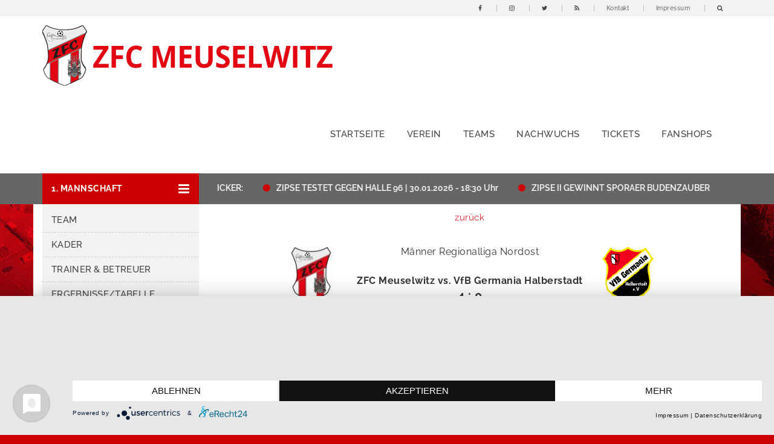

--- FILE ---
content_type: text/html; charset=utf-8
request_url: https://www.zfc.de/spielbericht.php?paarung=1657518477&call_script=spielplan&oliga=1466877277&mannschaft=
body_size: 8511
content:
<!DOCTYPE html>
<html lang="de">
<head>
  <meta charset="utf-8">
  <link rel="preconnect" href="//privacy-proxy.usercentrics.eu">
<link rel="preload" href="//privacy-proxy.usercentrics.eu/latest/uc-block.bundle.js" as="script">
<script type="application/javascript" src="https://app.usercentrics.eu/latest/main.js" id="VXxPE4Pfz"></script>
<script src="https://privacy-proxy.usercentrics.eu/latest/uc-block.bundle.js"></script>
  <title>ZFC Meuselwitz e.V.</title>
  <meta http-equiv="X-UA-Compatible" content="IE=edge" />
  <meta name="description" content="Homepage ZFC Meuselwitz e.V.">
  <meta name="keywords" content="Homepage, ZFC, Meuselwitz, Vereinshomepage, Regionalliga">
  <meta name="robots" content="ALL">
  <meta name="viewport" content="width=device-width, initial-scale=1, maximum-scale=1">
  <meta name="viewport" content="width=device-width">
  <link rel="stylesheet" type="text/css" href="/css-file/1238596362-bootstrap.css" />
  <link rel="stylesheet" type="text/css" href="/css-file/1238596362-style.css">
  <link rel="stylesheet" type="text/css" href="/css-file/1238596362-magnific-popup.css">
  <link rel="stylesheet" type="text/css" href="/css-file/1238596362-owl.carousel.css">
  <link rel="shortcut icon" href="https://www.zfc.de/bilder/1238596362-1563879375-favicon.png">
  <link rel="apple-touch-icon" href="https://www.zfc.de/bilder/1238596362-1563879375-favicon.png">
  <link rel="apple-touch-icon" sizes="72x72" href="https://www.zfc.de/bilder/1238596362-1563879376-favicon72.png">
  <link rel="apple-touch-icon" sizes="114x114" href="https://www.zfc.de/bilder/1238596362-1563879377-favicon114.png">
  <meta property="og:site_name" content="Homepage ZFC Meuselwitz"/>
  <meta property="og:image" content="https://www.zfc.de/bilder/1238596362-1571831503-facebook_zfc.png"/>
  <meta property="og:title" content="Homepage ZFC Meuselwitz"/>
  <meta property="og:url" content="https://www.zfc.de"/>
  <meta property="og:type" content="website"/>	
<script type="text/javascript" src="https://www.fussball.de/static/layout/fbde2/egm//js/widget2.js">
	</script>	
<link rel="stylesheet" type="text/css" href="https://www.zfc.de/css-file/1238596362.css" /></head>
<body class="bg">
  <div class="wrapper">
    <!-- =====  HEADER START  ===== -->
    <header id="header">
  <div class="header-top hidden-xs">
        <div class="container">
          <div class="row">
            <div class="col-sm-12">
              <ul class="header-top-right text-right">
                <li class="account"><a href="https://www.facebook.com/zfcmeuselwitz" target="_blank"><i class="fa fa-facebook"></i></a></li>
				<li class="account"><a href="https://www.instagram.com/zfcmeuselwitz_official/" target="_blank"><i class="fa fa-instagram"></i></a></li>
				<li class="account"><a href="https://twitter.com/zfc" target="_blank"><i class="fa fa-twitter"></i></a></li>
				<li class="account"><a href="/ezsiterss.php?news=1238596362&nummer=1249294482"><i class="fa fa-rss"></i></a></li>
                <li class="account"><a href="/ezsendform.php?form=154">Kontakt</a></li>
                <li class="account"><a href="/News/1238596362/1566390683/impressum">Impressum</a></li>
				<li class="account"><a href="/ezsitesearch.php?news=1238596362"><i class="fa fa-search" aria-hidden="true"></i></a></li>				  
              </ul>	
            </div>
          </div>
        </div>
      </div>
      <div class="header bg-light">
        <div class="container bg-light">
          <nav class="navbar">
            <div class="navbar-header"> 
            	<a class="navbar-brand" href="https://www.zfc.de" target="_top"><img alt="" src="/bilder/1238596362-1563877858-logo.png"></a>
            </div>
           <div class="header-right pull-right mtb_50">
              <button class="navbar-toggle pull-left" type="button" data-toggle="collapse" data-target=".js-navbar-collapse"> <span class="i-bar"><i class="fa fa-bars"></i></span></button>
           </div>   
            <div class="collapse navbar-collapse js-navbar-collapse pull-right">
              <ul id="menu" class="nav navbar-nav">
   <li><a href="https://www.zfc.de" target="_top">Startseite</a></li>
   <li><a href="/News/1238596362/1571218839/daten-fakten" target="_top">Verein</a></li> 
   <li class="dropdown"> <a href="#" class="dropdown-toggle" data-toggle="dropdown">Teams</a>
       <ul class="dropdown-menu">
           <li><a href="/page/M%C3%A4nner">1. Herren</a></li>
		   <li><a href="/page/U23">2. Herren</a></li>
		   <li><a href="/page/Frauen">Frauen</a></li>  
           <li><a href="/News/1238596362/1566397788/kader">Alte Herren</a></li>
		   <li><a href="/News/1238596362/1582704194/kader">Ü50 Herren</a></li>
        </ul>
   </li> 
   <li class="dropdown"> <a href="/News/1238596362/1566401177/uebersicht_NW_teams" class="dropdown-toggle" data-toggle="dropdown">Nachwuchs</a>
        <ul class="dropdown-menu">
         <li><a href="/page/A-Junioren">A-Junioren</a></li>
         <li><a href="/page/B-Junioren">B-Junioren</a></li>
         <li><a href="/page/C-Junioren">C-Junioren</a></li>
         <li><a href="/page/D-Junioren">D-Junioren</a></li>
         <li><a href="/page/E-Junioren">E-Junioren</a></li>
		 <li><a href="/page/F-Junioren">F-Junioren</a></li>
         <li><a href="/page/G-Junioren">G-Junioren</a></li>
		 <li><a href="/News/1238596362/1566401177/uebersicht_NW_teams">Kontakt</a></li>
       </ul>
</li>
 <li class="dropdown"> <a href="#" class="dropdown-toggle" data-toggle="dropdown">Tickets</a>
       <ul class="dropdown-menu">
           <li><a href="/page/tickets">Ticket-Informationen</a></li>
		   <li><a href="/News/1238596362/1661241030/Online-Tickets">Online-Tickets</a></li>
        </ul>
   </li> 
<li class="dropdown"> <a href="https://shop.zfc.de/" target="_blank" class="dropdown-toggle" data-toggle="dropdown">Fanshops</a>
<ul class="dropdown-menu">
           <li><a href="https://shop.zfc.de/" target="_blank">Fanshop des ZFC</a></li>
		   <li><a href="https://zfcmeuselwitz.wosz-fan-shop.de/" target="_blank">Trainings-/Fankleidung<br>im Wosz-Fanshop</a></li>
        </ul>
		</li>
</ul>

            </div>
            <!-- /.nav-collapse -->
          </nav>
        </div>
      </div>
      <div class="header-bottom">
        <div class="container">
          <div class="row">
            <div class="col-sm-4 col-md-4 col-lg-3">
              <div class="category">
                <div class="menu-bar" data-target="#category-menu,#category-menu-responsive" data-toggle="collapse" aria-expanded="true" role="button">
                  <h4 class="category_text">1. Mannschaft</h4>
                  <span class="i-bar"><i class="fa fa-bars"></i></span></div>
              </div>
              <div id="category-menu-responsive" class="navbar collapse " aria-expanded="true" style="" role="button">
                <div class="nav-responsive">
                  <style type="text/css"><!-- @import url(/bilder/1238596362-1566394907-navi_main.css); --></style>
					
						<div name="ezmenu210" id="easymenu"><ul><li><a href="/page/M%C3%A4nner" class="" title="Team" onfocus="this.blur()" target="_self">Team</a></li>
<li><a href="/News/1238596362/1756370532/kader_25-26" class="" title="Kader" onfocus="this.blur()" target="_self">Kader</a></li>
<li><a href="/News/1238596362/1756455471/trainer_betreuer_25-26" class="" title="Trainer & Betreuer" onfocus="this.blur()" target="_self">Trainer & Betreuer</a></li>
<li><a href="/News/1238596362/1568095810/1m_spielplan" class="" title="Ergebnisse/Tabelle" onfocus="this.blur()" target="_self">Ergebnisse/Tabelle</a></li>
<li><a href="/spielbericht.php?liga=1466877277" class="" title="Spielberichte" onfocus="this.blur()" target="_self">Spielberichte</a></li>
<li><a href="/Spielplan/1466877277/1752215226/M%C3%A4nner_Regionalliga_Nordost_2025-26_ZFC_Meuselwitz" class="" title="Spielplan" onfocus="this.blur()" target="_self">Spielplan</a></li>
<li><a href="/ezstats.php?liga=1466877277" class="" title="Statistiken" onfocus="this.blur()" target="_self">Statistiken</a></li>
<li><a href="/News/1238596362/1752219685/1m_dfbpokal" class="" title="DFB-Pokal" onfocus="this.blur()" target="_self">DFB-Pokal</a></li>
<li><a href="/News/1238596362/1570704618/1m_pokal" class="" title="Thüringen-Pokal" onfocus="this.blur()" target="_self">Thüringen-Pokal</a><ul><li><a href="/spielbericht.php?liga=1624267076" class="" title="Spielberichte" onfocus="this.blur()" target="_self">Spielberichte</a></li>
</ul></li>
<li><a href="/News/1238596362/1571234276/trainingsplan" class="" title="Trainingszeiten" onfocus="this.blur()" target="_self">Trainingszeiten</a></li>
<li><a href="#" style="text-decoration: none" class="" title="Bildergalerie" onfocus="this.blur()" target="_self">Bildergalerie</a><ul><li><a href="/ezpics.php?nummer=1238596362&katalog=1750830950&height=15&width=5" class="" title="Saison 2025/26" onfocus="this.blur()" target="_self">Saison 2025/26</a></li>
</ul></li>
<li><a href="/News/1238596362/1573034030/news_m1" class="" title="News" onfocus="this.blur()" target="_self">News</a></li>
<li><a href="https://www.zfc.de/News/1238596362/1765795048/M_ht_26" class="" title="Hallenturnier" onfocus="this.blur()" target="_self">Hallenturnier</a></li>
<li><a href="/News/1238596362/1563878485/home1" class="" title="« HAUPTMENÜ" onfocus="this.blur()" target="_self">« HAUPTMENÜ</a></li>
</ul></div>
						<script type="text/javascript" src="https://www.zcontent.de/js/easy_menu.js"></script>
						<script type="text/javascript">
							var menu_210			= new easy_menu('ezmenu210');	// neue Liste mit Referenz auf UL
							menu_210.storeData		= 1;				// speicher Zustand
							menu_210.singleExpand	= 1;				// nur ein Element geoeffnet 
							menu_210.treeMenu_init();					// Initialisierung
						</script>
					
                </div>
              </div>
            </div>
            <div class="col-sm-8 col-md-8 col-lg-9">
              <div class="header-bottom-right offers">
			  <div class="marquee"><span><i class="fa fa-circle" aria-hidden="true"></i>NEWSTICKER:</span>
                  <span><i class="fa fa-circle" aria-hidden="true"></i><a href="#"_blank" class="link-white">ZIPSE TESTET GEGEN HALLE 96 | 30.01.2026 - 18:30 Uhr</a></span>
<span><i class="fa fa-circle" aria-hidden="true"></i><a href="/eznews.php?news=1238596362&nummer=1769426560"_blank" class="link-white">ZIPSE II GEWINNT SPORAER BUDENZAUBER</a></span>
<span><i class="fa fa-circle" aria-hidden="true"></i><a href="https://www.zfc.de/eznews.php?news=1238596362&nummer=1769014184" target="_blank" class="link-white">FSJ BEIM ZFC</a></span>
<span><i class="fa fa-circle" aria-hidden="true"></i><a href="/eznews.php?news=1238596362&nummer=1767881435&back=1" class="link-white">NEUZUGANG: FELIX PILGER</a></span>
<span><i class="fa fa-circle" aria-hidden="true"></i><a href="/News/1238596362/1709130565/podcast" class="link-white">ZFC PODCAST: ALLE FOLGEN ZUM REINHÖREN</a></span>




               </div>              	
              </div>
            </div>
          </div>
        </div>
      </div>
    </header>
    <!-- =====  HEADER END  ===== -->
        
    <!-- =====  CONTAINER START  ===== -->
    <div class="container bg-light">
      <div class="row">
        <div id="column-left" class="col-sm-4 col-md-4 col-lg-3 ">
          <div id="category-menu" class="navbar collapse mb_40 hidden-sm-down in" aria-expanded="true" style="" role="button">
            <div class="nav-responsive">
              <style type="text/css"><!-- @import url(/bilder/1238596362-1566394907-navi_main.css); --></style>
					
						<div name="ezmenu210" id="easymenu"><ul><li><a href="/page/M%C3%A4nner" class="" title="Team" onfocus="this.blur()" target="_self">Team</a></li>
<li><a href="/News/1238596362/1756370532/kader_25-26" class="" title="Kader" onfocus="this.blur()" target="_self">Kader</a></li>
<li><a href="/News/1238596362/1756455471/trainer_betreuer_25-26" class="" title="Trainer & Betreuer" onfocus="this.blur()" target="_self">Trainer & Betreuer</a></li>
<li><a href="/News/1238596362/1568095810/1m_spielplan" class="" title="Ergebnisse/Tabelle" onfocus="this.blur()" target="_self">Ergebnisse/Tabelle</a></li>
<li><a href="/spielbericht.php?liga=1466877277" class="" title="Spielberichte" onfocus="this.blur()" target="_self">Spielberichte</a></li>
<li><a href="/Spielplan/1466877277/1752215226/M%C3%A4nner_Regionalliga_Nordost_2025-26_ZFC_Meuselwitz" class="" title="Spielplan" onfocus="this.blur()" target="_self">Spielplan</a></li>
<li><a href="/ezstats.php?liga=1466877277" class="" title="Statistiken" onfocus="this.blur()" target="_self">Statistiken</a></li>
<li><a href="/News/1238596362/1752219685/1m_dfbpokal" class="" title="DFB-Pokal" onfocus="this.blur()" target="_self">DFB-Pokal</a></li>
<li><a href="/News/1238596362/1570704618/1m_pokal" class="" title="Thüringen-Pokal" onfocus="this.blur()" target="_self">Thüringen-Pokal</a><ul><li><a href="/spielbericht.php?liga=1624267076" class="" title="Spielberichte" onfocus="this.blur()" target="_self">Spielberichte</a></li>
</ul></li>
<li><a href="/News/1238596362/1571234276/trainingsplan" class="" title="Trainingszeiten" onfocus="this.blur()" target="_self">Trainingszeiten</a></li>
<li><a href="#" style="text-decoration: none" class="" title="Bildergalerie" onfocus="this.blur()" target="_self">Bildergalerie</a><ul><li><a href="/ezpics.php?nummer=1238596362&katalog=1750830950&height=15&width=5" class="" title="Saison 2025/26" onfocus="this.blur()" target="_self">Saison 2025/26</a></li>
</ul></li>
<li><a href="/News/1238596362/1573034030/news_m1" class="" title="News" onfocus="this.blur()" target="_self">News</a></li>
<li><a href="https://www.zfc.de/News/1238596362/1765795048/M_ht_26" class="" title="Hallenturnier" onfocus="this.blur()" target="_self">Hallenturnier</a></li>
<li><a href="/News/1238596362/1563878485/home1" class="" title="« HAUPTMENÜ" onfocus="this.blur()" target="_self">« HAUPTMENÜ</a></li>
</ul></div>
						<script type="text/javascript" src="https://www.zcontent.de/js/easy_menu.js"></script>
						<script type="text/javascript">
							var menu_210			= new easy_menu('ezmenu210');	// neue Liste mit Referenz auf UL
							menu_210.storeData		= 1;				// speicher Zustand
							menu_210.singleExpand	= 1;				// nur ein Element geoeffnet 
							menu_210.treeMenu_init();					// Initialisierung
						</script>
					
            </div>
          </div>
		<div class="left-special left-sidebar-widget mtb_20">
            <div class="left_banner left-sidebar-widget mb_20" style="text-align:center!important;"> 
                   %SPONSOR_SLIDER_HAUPT%
             </div>
          </div>
     </div>
        <div id="column-right" class="col-sm-8 col-md-8 col-lg-9 mtb_10">
             <div class="table-responsive no_border"><!-- csscontent -->
      <div align="center">
  
	   <form action="spielplan.php" method="post" name="back">
	   	<input type="hidden" name="liga" value="1466877277" />
	   	<input type="hidden" name="vertrag" value="1238596362" />
    
	   	<input type="hidden" name="mannschaft" value="" />
	   </form>
	 
	   <form action="spielbericht.php" method="post" name="back2">
					<input type="hidden" name="call_script" value="spielplan" />
	   	<input type="hidden" name="paarung" value="1657518477" />
	   </form>
	 
	    <!-- backlink --><a class="link" href="#" onmouseover="status='zur&uuml;ck'; return true;" onclick="document.back.submit();">zurück</a><br/><br/><!-- backlink -->
	  
	  <table align="center" width="95%" border="0" cellpadding="0" cellspacing="0" class="zcontent_main_table">
	   <tr>
	    <td align="center" class="text"><table border="0" cellpadding="0" cellspacing="0">
			<tr>
				<td align="center" width="150"><img border="0" src="show_thumb.php?picture=https://www.zfc.de/bilder/1238596362/1238596362-1364197906-ZFC-Logo_100px.jpg" vspace="5" hspace="5"></td>
				<td align="center" class="text">Männer Regionalliga Nordost<br /><br /><b>ZFC Meuselwitz vs. VfB Germania Halberstadt<br /><span style="font-size:20px;">4 : 0</span></b></td>
				<td align="center" width="150"><img border="0" src="show_thumb.php?picture=https://www.zfc.de/bilder/1238596362/1238596362-1425471815-VfB-Germania-Halberstadt_100px.png" vspace="5" hspace="5"></td>
			</tr>
			
		</table></td>
	   </tr>
	  
	   <tr>
	    <td class="text"><br/><h1 class="text"> ZIPSE FEIERT KANTERSIEG GEGEN HALBERSTADT </h2><br><p class="text"> Am Sonntag, dem 05.02.2023, konnte unser ZFC in der heimischen bluechip-Arena den nächsten Sieg einfahren. Dabei drehten die Schützlinge von Trainer Heiko Weber nach dem Seitenwechsel richtig auf und schickten den VfB Germania Halberstadt nach einem torlosen Pausenstand noch mit 4:0 nach Hause. <br></p><p class="text"><br>Leider fanden nur 323 Zuschauer, darunter ca. 35 Schlachtenbummler aus Halberstadt, den Weg in die Meuselwitzer bluechip-Arena. Ob es daran lag, dass dieses Spiel live übertragen wurde oder das Wetter schlechter angekündigt wurde, als es am Ende war oder ob es an der Anstoßzeit lag, weiß man nicht genau. Fakt ist aber, dass die, die gekommen waren, vor allem in Halbzeit 2 einen starken und effektiven Auftritt unseres ZFC gesehen haben. Schon in den ersten Minuten machte unsere Mannschaft mächtig Druck nach vorn, ohne allerdings groß für Gefahr zu sorgen. Kurze Zeit später war Halberstadt auch im Spiel angekommen und die Partie fand meist im Mittelfeld statt. Beide Teams neutralisierten sich zusehends, sodass es knapp eine halbe Stunde dauerte, bis die erste gute Torchance herausgespielt wurde. Andy Trübenbach nahm eine Flanke von Luca Bürger direkt, doch Gäste-Keeper Lukas Cichos war zur Stelle und konnte klären (29‘). In der Folge hatte der Tabellenletzte ein paar gute Angriffe, die aber kaum zwingend waren. Jedoch hatte Halberstadt kurz vor dem Pausenpfiff dann doch die Riesengelegenheit, um in Führung zu gehen. Nach einer kleinen Druckphase stand plötzlich Irwin Pfeiffer blank, scheiterte aber an Zipse-Keeper Justin Fietz, der mit einer hervorragenden Fußabwehr das 0:1 verhinderte. So ging es mit einem 0:0 in die Pause. <br></p><p class="text"><br>In den Pausengesprächen war man kaum geteilter Meinung. Hier und heute war Geduld gefragt und Zipse muss im zweiten Durchgang unbedingt noch eine Schippe drauf legen. <br></p><p class="text"><br>Unsere Mannschaft kam druckvoll aus der Kabine und ging in der 49. Spielminute mit dem ersten guten Angriff in Führung. Amer Kadric setzte sich hervorragend durch, bediente Luca Bürger, der sich die Gelegenheit nicht nehmen ließ, um zum 1:0 einzuschieben. Dieser Treffer tat unserer Mannschaft sichtlich gut und die Halberstädter schienen angeschlagen. Als in der 55. Spielminute Andy Trübenbach im Strafraum zu Fall kam und Schiedsrichter Max Bringmann auf den Elfmeterpunkt zeigte, hatte unser ZFC die große Chance, um auf 2:0 zu erhöhen. Die Halberstädter waren mit der Strafstoßentscheidung nicht einverstanden und zeigten ihren Unmut lautstark. Doch es nützte alles nichts, Felix Müller übernahm die Verantwortung und ließ VfB-Keeper Lukas Cichos keine Chance (56‘). Mit der Doppelführung im Rücken machte Zipse weiter Druck, aber auch die Gäste gaben sich nicht auf. In der 59. Minute hatte Halberstadt die Riesengelegenheit(en), den Anschlusstreffer zu erzielen. Nur durch zwei übermenschliche Paraden von Justin Fietz, die an den ehemaligen Handball-Weltklasse-Torhüter Andreas „Hexer" Thiel erinnerten, konnte der Gegentreffer verhindert werden. So erhöhte in der 63. Spielminute wiederum Felix Müller nach einem Eckball per Kopf sogar auf 3:0. Da war natürlich der Drops gelutscht und unsere Mannschaft nahm sich etwas zurück. Die Gäste, die immer weiter versuchten, das Ergebnis positiver zu gestalten, hatten in der 78. Spielminute nochmal eine gute Chance auf Ergebniskosmetik. Doch auch dieser wunderschön getretene Freistoß von Pascal Hackethal wurde von Zipse-Keeper Justin „Fietzer" Fietz überragend pariert. Quasi im Gegenzug fiel dann der vierte Zipsendorfer Treffer. Winterneuzugang Patrick Scheder wurde perfekt bedient und hämmerte das Leder sehenswert zum 4:0 in die Maschen (80‘). Danach passierte nicht mehr viel und so konnte Zipse aufgrund einer starken zweiten Hälfte den vierten Heimsieg in Folge feiern. <br></p><p class="text"><br>Fazit: Am Ende war es ein verdienter und wichtiger Sieg unserer Mannschaft. Die Jungs sind nach der unglücklichen Niederlage letzte Woche in Berlin eindrucksvoll zurückgekommen. Nun heißt es nächste Woche in Erfurt wieder alles geben. Respekt an die junge Halberstädter Mannschaft, die sich bis zum Schluss nicht aufgegeben hat. Respekt auch an die Gästefans, die ihre Mannschaft von Anfang bis Ende lautstark unterstützten. <br></p><p class="text"><br><span style="font-weight: bold;">Stimmen zum Spiel </span><br></p><p class="text"><span style="font-weight: bold;">Manuel Rost (Germania Halberstadt):</span> "Glückwunsch zum Sieg. Das ist sehr bitter, wenn man es sachlich einordnet, waren wir keine vier Tore schlechter. Es war ein Tag, wo die Schiedsrichter keinen guten Tag hatten, Beim 2:0 macht es der Stürmer clever, es war kein Körperkontakt da. Das ist bitter für uns. Wir hatten die besseren Halbchancen in der ersten Halbzeit. Dann hatten wir die Möglichkeit zu verkürzen, da macht der Torwart eine Riesentat. Beim 3:0 öffnen wir den Torweg. Danach haben wir etwas den Kopf verloren. Wir haben mal wieder viel gelernt. Erfahrene Spieler machen viele Dinge richtig, wir nicht." <br></p><p class="text"><span style="font-weight: bold;">Heiko Weber (ZFC Meuselwitz):</span> "Wir haben auf Erfahrung gesetzt heute. An so einem Tag spielen Bock oder Bürger, diese Spieler hat Halberstadt nicht. Erste Halbzeit hat es der Gegner verpasst, in Führung zu gehen. Dann kann man einen Stenzel einwechseln, da dreht so ein Spiel. Das war der vierte Heimsieg in Folge. Das macht Spaß. Wenn alle an Deck sind, sind wir gut. Dass wir 4:0 gewinnen, ist aller Ehren wert. Wir meckern über gar nichts. Es war eine geschlossene Mannschaftsleistung. Ich freue mich, wir waren live im Fernsehen und haben für unsere kleine Großstadt Werbung gemacht." <br></p><p class="text"><br>J.K. <br><br></p><hr><p class="text"><br></p><h1 class="text">Statistik</h4><p class="text"><span style="font-weight: bold;">Tore:</span> 1:0 Bürger (49.), 2:0 Müller (56.), 3:0 Müller (63.), 4:0 Scheder (80.)<br></p><p class="text"><br></p><p class="text"><span style="font-weight: bold;">ZFC:</span> Fietz, Bürger<img src="https://www.zfc.de/bilder/1238596362/1238596362-1239565236-gelbekarte.gif" title="" alt=""> (77.Pistol), Bock<img src="https://www.zfc.de/bilder/1238596362/1238596362-1239565236-gelbekarte.gif" title="" alt=""> (66.Fischer), Trübenbach (75.Scheder), Kadric<img src="https://www.zfc.de/bilder/1238596362/1238596362-1239565236-gelbekarte.gif" title="" alt="">, Raithel, Schätzle (46.Stenzel), Hansch, Müller, Miatke, Eckardt<br></p><p class="text"><br></p><p class="text"><span style="font-weight: bold;">Halberstadt:</span> Cichos, Dhaliwal (46.Malina), Kleeschätzky, Hackethal, Grzega, Renner (69.Hlynianyi), Marusenko (80.Braun), Pfeiffer, Lübke, Baudis, Hoch<br></p><p class="text"><br></p><p class="text"><span style="font-weight: bold;">Zuschauer:</span> 323<br></p><p class="text"><br></p><p class="text"><span style="font-weight: bold;">Schiedsrichter:</span> Max Bringmann | Tim Haubenschild, Daniel Kresin<br><br></p><hr><p class="text"><br></p><h1 class="text">Fotos</h4><div style="text-align: center;"><a class="link" target="_blank" href="/ezpics.php?nummer=1238596362&amp;katalog=1656052215&amp;bilderset=1675624889&amp;height=15&amp;width=4"><img alt="" src="https://www.zfc.de/bilder/1238596362/1238596362-1675624961-IMG_5935.JPG" title="" style="border-width: 1px; border-style: solid; border-color: rgb(222, 30, 38); margin-bottom: 5px;" width="250"></a><br><a class="link" target="_blank" href="/ezpics.php?nummer=1238596362&amp;katalog=1656052215&amp;bilderset=1675624889&amp;height=15&amp;width=4"><small>Zur Bildergalerie</small></a><br></div><hr align="center"><div align="center"><br><iframe src="https://www.youtube.com/embed/TNEkfD4p2vg" title="YouTube video player" allow="accelerometer; autoplay; clipboard-write; encrypted-media; gyroscope; picture-in-picture; web-share" allowfullscreen="" width="560" height="315" frameborder="0"></iframe></div>
			<table width="100%"><tr><td align="center" class="text"><br />Homepage <a href="https://www.zfc.de/" class="link" target="_blank">ZFC Meuselwitz</a></td></tr></table>
		
			<table width="100%"><tr><td align="center" class="text">Homepage <a href="http://www.germaniahalberstadt.de/vfb/" class="link" target="_blank">VfB Germania Halberstadt</a></td></tr></table>
		</td>
	   </tr>
	  </table><br/>
	 </div><!-- csscontent --></div>
        </div>
    </div>
    </div>
    </div>
    <!-- =====  CONTAINER END  ===== --> 
    <!-- =====  FOOTER START  ===== -->
    <div class="footer pt_60">
      <div class="container">
        <div class="row">
          <div class="col-md-4 footer-block">
            <div class="content_footercms_right">
              <div class="footer-contact">
                <div class="footer-logo"> <a href="#"> <img src="https://www.zfc.de/bilder/1238596362-1563878309-footer-logo.png" alt=""></a></div>
                <!-- Matomo -->
<script>
  var _paq = window._paq = window._paq || [];
  /* tracker methods like "setCustomDimension" should be called before "trackPageView" */
  _paq.push(['trackPageView']);
  _paq.push(['enableLinkTracking']);
  (function() {
    var u="https://analytics.bluechip.de/";
    _paq.push(['setTrackerUrl', u+'matomo.php']);
    _paq.push(['setSiteId', '4']);
    var d=document, g=d.createElement('script'), s=d.getElementsByTagName('script')[0];
    g.async=true; g.src=u+'matomo.js'; s.parentNode.insertBefore(g,s);
  })();
</script>
<!-- End Matomo Code -->
<ul>
<li><strong>ZFC Meuselwitz e.V.</strong></li>
<li>Geschwister-Scholl-Str. 11a | 04610 Meuselwitz</li>
<li>Telefon: 03448-755 250</li>
<li>E-Mail: <a href="mailto:gs@zfc" class="link "target="_blank">gs@zfc.de</a></li>                  
</ul> 
               
              </div>
            </div>
          </div>
          <div class="col-md-3 footer-block">
               <h6 class="footer-title ptb_20">Information</h6>
  <ul>
  <li><a href="https://www.zfc.de/News/1238596362/1571640274/download">Downloads</a></li>
  <li><a href="https://www.zfc.de/ezsendform.php?form=154">Kontakt</a></li>
  <li><a href="https://www.zfc.de/News/1238596362/1566390691/datenschutz">Datenschutz</a></li>                
  <li><a href="https://www.zfc.de/News/1238596362/1566390683/impressum">Impressum</a></li> 
</ul>

          </div>
          <div class="col-md-3 footer-block">
               <h6 class="footer-title ptb_20">Kurzlinks</h6>
 <ul>
  <li><a href="https://shop.zfc.de" target="_blank">Fanshop</a></li>
  <li><a href="/News/1238596362/1751346770/sponsorentafel_25-26">Sponsoren</a></li>
 <li><a href="/News/1238596362/1571218839/daten-fakten">Verein</a></li>
<li><a href="/News/1238596362/1571655066/linkliste">Linkliste</a></li>
 </ul>

          </div>
          <div class="col-md-2">
            <h6 class="ptb_20">Social Media</h6>
            <div class="social_icon">
                  <ul>
<li><a href="https://www.facebook.com/zfcmeuselwitz" target="_blank"><i class="fa fa-facebook"></i></a></li>
<li><a href="https://www.instagram.com/zfcmeuselwitz_official/" target="_blank"><i class="fa fa-instagram"></i></a></li>
<li><a href="https://whatsapp.com/channel/0029Vb7PElb3rZZgNJxVlv21" target="_blank"><i class="fa fa-whatsapp"></i></a></li>
<li><a href="/ezsiterss.php?news=1238596362&nummer=1249294482"><i class="fa fa-rss"></i></a></li>
</ul>
<div class="mt_20">
<a href="https://www.nofv-online.de/" target="_blank"><img src="/bilder/1238596362/1238596362-1435738199-RL-NO-Logo-farbig-100px.png"></a>
</div>

             </div>
          </div>
        </div>
      </div>
      <div class="footer-bottom mt_60 ptb_10">
        <div class="container">
          <div class="row">
            <div class="col-sm-12">
              <div class="copyright-part">@ 2026 ZFC Meuselwitz e.V.</div>
            </div>          
          </div>
        </div>
      </div>
    </div>
    <!-- =====  FOOTER END  ===== -->
   <a id="scrollup">Scroll</a>
  <script src="/bilder/1238596362/1238596362-1563882345-jQuery_v3.1.1.min.js"></script>
  <script src="/bilder/1238596362/1238596362-1563882384-owl.carousel.min.js"></script>
  <script src="/bilder/1238596362/1238596362-1563882421-bootstrap.min.js"></script>
  <script src="/bilder/1238596362/1238596362-1563882459-jquery.magnific-popup.js"></script>
  <script src="/bilder/1238596362/1238596362-1563882491-jquery.firstVisitPopup.js"></script>
  <script src="/bilder/1238596362-1569934166-custom_start.js"></script>
	<!-- fussball.de mobile -->
<script>
$('resize')
var jstable = $("#jstable");

$(document).ready(function () {
    resize();
});


$(window).resize(function () {
    resize();
});


function resize() {
    var wwidth = $(window).width();
    if (wwidth >= 800) {
        $("#jstable").attr('width', "750");
    } else {
        if (wwidth > 400) {
            $("#jstable").attr('width', Math.round(9 / 8 * wwidth - 150));
        } else {
            $("#jstable").attr('width', "300");
        }
    }
}
</script>
<script type="text/plain" src="https://www.google.com/recaptcha/api.js" data-usercentrics="reCAPTCHA"></script>
</body>
</html>


--- FILE ---
content_type: text/html; charset=utf-8
request_url: https://www.zfc.de/show_thumb.php?picture=https://www.zfc.de/bilder/1238596362/1238596362-1364197906-ZFC-Logo_100px.jpg
body_size: 2630
content:
���� JFIF  ` `  �� >CREATOR: gd-jpeg v1.0 (using IJG JPEG v80), default quality
�� C 		
 $.' ",#(7),01444'9=82<.342�� C			2!!22222222222222222222222222222222222222222222222222��  Z Z" ��           	
�� �   } !1AQa"q2���#B��R��$3br�	
%&'()*456789:CDEFGHIJSTUVWXYZcdefghijstuvwxyz���������������������������������������������������������������������������        	
�� �  w !1AQaq"2�B����	#3R�br�
$4�%�&'()*56789:CDEFGHIJSTUVWXYZcdefghijstuvwxyz��������������������������������������������������������������������������   ? �����4m-�D�.d"+x��!��s�+V�OG�]CH�緶��*��$�C�A�Ͻ S��u]>��\�_>^�n��NI�~�_��^Oj�_.����u�ń��'U����8�|�$vc�\�R&�j��w
 b��AOs5�v��D?��� 	ǆ?�5i��\ψ����G��y��X��&��H>f���{zV��n��N�$�!YZ4y��~<�������K����HO���R��t�
㞓^�
Ö5�G@- s��֢q�j�L����^X�s�V���K��K�_v�bB��<���u��C���Lѣ-yt������~�� 	_��u��1ZZG�HOy�͟��+�ؿg>N{i�諸�dT����M.��q���(O�G_í[��8]$լb}H7ڠSg8݀$��l�� �cVbѣ��XV%����Á�\���O����KP?u}w�v���5�"S�w�~�DK�.�Ԑ!/5��^{�Y�RA0����m���*i�ߎ4}YZq4��Y�s�ו��➧�3����?�E��5��F'mj�iY>����W=wY�n��!�Eʴ��hrk�5ߊ�w�M9��[ ��^s��]W��Jy9�֞�������X;�z�i5�翄�h£ZI��\�%}mn��]<��WsL^{�^F �X澎�&�t?鶎�gh��g����~���_>hVW��`F为�\z�;�����V:93>'���<<4QW���(���>\(�� �� ��wI��# h'�h8�;H�U�#���j��G�(���v�=�w� Peh��e�
��e��<ƹ+T�����Q����O5�E�=��OK��Gcu=���3� 횧n���KJ����vKiM�������o�4���ߵ�&�����*,��:\��ZgRҋ�o{=���Zhr2����!i3�q��f�#_\b5�U�_é�T�7�l�)�6��V��ȩ� �=+̊���1�'-ޢQ�4gf�'V�������W������xf��U�ޫ���I1�01� �W�W��G��"e�?��צWu4�U���ԝJ�sww{�QVr�T7W0���ss"�J]ݏ ����揥�Ȼ�Td���O�^c%����2�"%��=�{ޙ������]F�}��6hQ�"5�bG�}ڼ
��>�� |�)r�H����,6�j���m� zg�m?O�.�$��#�(���޽�*��P  �^I�[�f��놺hr�q�#�?��/�~$���Х�2���0G��^�����-��㯽u�:xn�K�G4�g��w�f t㠮>�5�O���
H1��8o����q��LO���w��� �/��G�B>�ev!<��J�G�>~5�5��������ȚQk�E�I�1m�k}A �J��j�_Z���	�Y�t�{:� �Ñ��բ�3���{�tQE2B�<gl�>�1�s�������[�# �	."��$���E-�t#�r+�������^�,���K�>�7:+��K���`O���pzc�x�������qc6G���*�/��_���5?��\5���jA�+�kz�G�����������B$b�ң�^����X_`��x�;d�z���ZY�\x�/��GE� R}��+��V6���m�S�X��L���qQ����c��9{lڵݪH����y'���~u�:���6�����+cų�?����k��B��j���ծ#��(�A����� d�]'M�G����`|�(-Տv>�䟭ius��yf�ٗh��dQ@tWB����A�� �	�}U��K?ٗM�.bcW�QI�IY�R�R��鶟��^�o���.�m!�� �v�d��+�W�ZjV7֟j���h ɑ>��Z �2+�<gch�9�"KX;������C��#d:է^��QݳOƷ�iGG��o}9�K̃� �.x={f��=�v�ܤ����A�٣%bSտJ��!�8�H� ���RԸE˙�K�.�:N�$�^�������-�-�X�@���
��*�p��(��

--- FILE ---
content_type: text/html; charset=utf-8
request_url: https://www.zfc.de/show_thumb.php?picture=https://www.zfc.de/bilder/1238596362/1238596362-1425471815-VfB-Germania-Halberstadt_100px.png
body_size: 3867
content:
�PNG

   IHDR   Z   Z   v�0   PLTE���  ��  ~,, �b �������� ���������������� �� ����������� ��1. �� ���@= � �� �ʾ �����  GGG���QL � �� ź ���� ��Т������C�� ���#� ��n===����� ��ʹ�����Rb] �u��Z�� �����椤������ kkk< ��	��� �� sm ���������000!!!999�����ۂz ������<����4666��������aaa��q���������|x ���������������M
���fff�� ������&&&������ooo�����
i �����������=�� � yyy�����%�����������{���Ꚛ��� ��� �����a������� ����������V��@�� ��MMM��y����􎰰�   �������kd ��i��������2��e����Z��)rrr������*����� ]]]��u� YYY���UUU�T����KIII��� ����������J�����E��؅�������(& ����8�����]��6


��Nuuu������������!������zs +++����"����󁭭������ ����� ������� @@@JF �� QQQ���84 ������k����������	\W ���}}}���� ����.���~j�   tRNS @��f   	pHYs  �  ��+  �IDATX���XTe��mw+(�]v�s��5���J���U�6tSC�.�Dfjj�Z��fi�_i�.�Aā2�� �4�/! $0B>��@Pd�{?��;���y������w�{��9�^����4�D��c��a7W
vJָ� �hJ�ܒ�]0�Q90j�����ϸm���9� .Ns�~B����P�����xwm��z=v����؝��n�+����Y������)3��OV
Css�fs�Z���$Na���7�����$�7��&��Н�af�ۭv�P	@���jf��9}�Z�e_��5�Z�x�q�w�����t�=*�m��f�p͖K���Qq�{H�/���=<�����^Ur�y�K ���$o%�n�+��k+���huvsw�v��jh��/49���<���l/E�Ǯ�`x��9`L��V
�B.�	�'1w��'G���]�JSz�ܷ_+�g r��W��0{u�ǯ�%?|>*��v�yN$,O_�p����[��'@�z�o {9	��B�
�����}����l���^���͋G 5����CFw�4� :��`ع�`�
�_� .f_��y���2�g��N�`�UB����c"ndlǭvr
	�ڜ^���B�c�i�iyo��[�r��!qK��h���_Ė�}�=y9T�վ�و�8��!Vϧϻi�Hi��ҝ�^q��M�G���ַ28�+��цU, �W�Z���H�G�#���W5���2y?��;�\�aA�/��� D�KYI��='4�x��@���|,�h�7<��gd��c#,���3�4�S�f����=�O04]�{#��"fr�뤭~�7�aJ�ҵ����8om�٣ �<M~\谂-�a�A��p�0��#D>�e�VK�?\D{���W�(�s��;019ފi�<��xS��J�4p~��N9H|$��y�ޠ��Gсh)*CSx�	m���VQ�gy*N���|o#'jȵkJ|���}�:�b-`a.f�\�Zd�}�RU���/��̳>�G��+�w�KpP�0l�MX������T��zZ�׺�a�������N3&ՇR��BQ��q���ih]�-Ôӈp!� T�O�=��x�D��{7J\��,�j���� �ӫ�)�������T��.4!.�#����FR
`�`r�0QE_6k��ˤ�sd�FW#v��"�ܖ
��V�C=�TEwk�/����B�#��-�,|=y�	����_����h�ө��I�����C�j�tD$L�T �D�vU4LV{<|�8[���2����t!��`�O"�D����$5�/���Z��þ�0$����L�jl�Q��� ��+<��$*yd��ы�JfX���)C5�P6{�;FD+}A�ոY����h�u\^ b����1#�a��#�Z�A�9
t�L�)��|Њ�ŔJq������ C�x+1>PE�T����]&׳ߝ؂����������d#Ԛ,J����
��E�҆�d��SRӐ��sF�R�g�`_K�?��������m8���ۙ�?�
�`�*z�c�<�ER�u��Y����j\zG�l��x슒��z�ϩ)��7����X�m�4.�)�5�Eo��ι�I��+� ��v��z�/�>��+���V?��y1�> �K?W2��}�wk��_�C#����&�<)����*\i]ѻOKdj�T�URӿ?8��2���Y2���>�%�L���`�H�ב�ױO���i�������x_�T��(0Ad߁�(��`�g����E�{T�) B��t� �~<���Nd����$է��Iƣ )J��I���ۂ�U�3�D�S<&�7���h�i2#]w�	�V�n-F��B����-�U\�P8s�p�'wdV-�P���ӂ�?D��p
9k�0aO���C�a�Q�d| �+�;`����\��X��ӥs�d�ϕ����v(��� ��A�,g�����O���՝���J�u�U���OVaq�hJ�F>YV��C���s��vկ�I���R�9��T�	�~_n�'Wt%;0��kDKt��au�_k�%Տ�;�Y@�Bl*�y֕Jt*� �Rk�l&70������CH��[8����������f�o��Jt	� ��!hJ�ޤ��K��eyU���Ɨ�V��e	�X�D����e������(_��W�S�.(�,<�p:��<�GD_�<����x��߸l/�0|J]��� ����T�gXEտ�~��K����Z��5f'gq���N�{�w�>��XG�[]�J$	���ظ
��_����h���ΌL.��	�񳶈�p	}�k���mz��	�b�YM�-���ޯ&!������"[���1���un�|��~�<����G�+���g�/��O�T}U{F5��q���"��}}���}���
F{�/Z�{�Ǟe��<���&|�D.�ѻU}�Ƣ2�O��qES�S�p���� ڪ��F�B8�U�㫜�i�F���}�z`����@3%�j�4|E�*��c^��*���۸wߦ�5NB5l�X�na$�f�|�<��nV�2��e8�g����n�C�Z����~�㞸�籚�5�8�1���d��6*2���Q�w�sg�n� Sl�"��7�ň�U���";vk7nё�ܐu��PZo~�èB�p��J�u�
�>*$�g���Y���cnF�΍a7��I&1a��?p#E�!w1p�K9�j?o��j*m����O���a��j�ݭ�\�G[WM����|.ڿ���kS�c#7�É�Ͼ��>>��^�]P#!&��*��SY���oX��Cd�m���波�@K.n����:n��M�`��2Y���i���tF�y寵���r�l�2��`��a�������s�{V��_�o�5�y�4    IEND�B`�

--- FILE ---
content_type: text/css;charset=UTF-8
request_url: https://www.zfc.de/css-file/1238596362-style.css
body_size: 11953
content:
/* -----  Google Font  -----*/
@import url('/css-file/1238596362-raleway.css');
@import url('/css-file/1238596362-open_sans.css');
@import url('https://cdnjs.cloudflare.com/ajax/libs/font-awesome/5.9.0/css/all.min.css');
@import url('https://cdnjs.cloudflare.com/ajax/libs/font-awesome/4.7.0/css/font-awesome.css');
@import url('https://cdnjs.cloudflare.com/ajax/libs/ionicons/4.5.6/css/ionicons.min.css');
@import url('/bilder/1238596362-1571045052-style_zfc.css');
/* ----------	ANPASSUNGEN--------------------- */
/* PWA */
#PWAhandler {display:none;}
#installButton {display:none;}
#notificationButton {display:none;}
.pwa-box {
	border: 1px solid #ccc;
	border: 1px solid rgba(204,204,204,0.97);
	border-radius: 0px;
	background: #FFFFFF;
	background: -moz-linear-gradient(top, #FFFFFF 0%, #EEEEEE 0%, #FFFFFF 100%);
	background: -webkit-linear-gradient(top, #FFFFFF 0%, #EEEEEE 0%, #FFFFFF 100%);
	background: linear-gradient(to bottom, #FFFFFF 0%, #EEEEEE 0%, #FFFFFF 100%);
	margin:10px auto;width:100%;}
.pwa-text {
	padding:10px 0px;
	font-weight:600;
    text-align:center;
}
.notify_btn {color: #000;align-items: center !important;padding: 12px 10px 12px 15px;/*background-color: #fafafa;*/}
.notify_btn label {
	margin: 0px 0px 10px 0px;
}
.contract_old {width: 100%!important;}

/* Cookie-Hinweis */
.uc-card-header {background-color:#cc0000!important;} 
.uc-nav-tabs {background-color:#cc0000!important;}
.uc-save-settings-button {
    background-color:#cc0000!important;
    color:#ffffff!important;}
.uc-header-title {
    color:#ffffff!important;
    font-family: "Open Sans", arial, sans-serif;}
.uc-header-subtitle-text {
    color:#ffffff!important;
     font-family: "Open Sans", arial, sans-serif;}

.usercentrics-button .uc-main-banner .btn-deny {
background-color: #ffffff!important;
color: #111111!important;
}
.usercentrics-button.layout-1 .uc-banner-content .btn-list .uc-btn.uc-btn-primary {
background-color: #111111!important;
color:#ffffff!important;
}
.usercentrics-button .uc-main-banner .more-info-button {
background-color: #ffffff!important;
color:#111111!important;
}
.uc-optin-description {
    color:#e9e9e9!important;
    font-family: 'Mukta Mahee'!important;
    font-size: 16px!important;
    text-align:center!important;    
}
.uc-floating-button-wrapper {background-color:#e9e9e9!important;}

/* Link Fanshop */
.product-layout a {color:#cc0000!important;}
.product-layout a:hover {color:#ff0000!important;text-decoration:underline;}
.contentshop {width:96%!important;}
.contentshop .titel {font-weight:700;font-size:18px; color:#cc0000;background-color:#eee;padding:10px 4px!important;}
.contentshop input {
	-moz-border-bottom-colors: none;
	-moz-border-left-colors: none;
	-moz-border-right-colors: none;
	-moz-border-top-colors: none;
	border-color: #cc0000;
	border-image: none;
	border-radius: 4px;
	border-style: solid;
	border-width: 1px;
	background-color: #cc0000;
	color: #fff;
	display: inline-block;
	font-size: 15px;
	font-weight: 700;
	letter-spacing: 1px;
	outline: medium none;
	transition: all 0.2s ease 0s;
	padding: 8px 20px;
	min-width: 80px;	
	margin:5px 0px 0px 0px;
}
#order_cart {min-width: 400px;}

.ibox_titel {
	font-size: 16px;
	float: left;
	color: #cc0000;
	font-weight: 700;
    border-bottom: 3px solid #e5e5e5;
	display: inline-block;
	width: 100%;
	line-height:32px;
}
@media (min-width: 768px) {
.contentbox {margin-left:30px;}
.contentbox h2 {font-size: 22px!important;line-height:36px!important;} 
/*.contentshop {margin-left:30px;}*/
/*.center {width:800px;margin:0 auto;}*/
.bg {background:#cc0000 url(/bilder/1238596362/1238596362-1694090330-bg-red.jpg) top left no-repeat fixed;
background-size: cover;}
}
@media (max-width: 360px) {
.contentbox {margin:0;width:100%;}  
.contentshop {margin:0;width:98%;}
.contentshop h2 {font-size:14px;line-height: 20px;}
.text-red {font-size:20px!important;font-weight:700;text-align:center!important;}    
}

/* Newsbilder Thumbs zentiert */
@media (max-width:420px) {
.newsbox span.ueberschrift + div {float: none !important;text-align: center;}
.player-name {font-size:2rem!important;}
.player-number  {font-size:3rem!important;}
}

.header .container {background:#fff!important;}
.contentbox h2 {
	font-size: 18px;
	line-height: 24px;
	color:#de1e26;
	text-align:center;
}

.box-holder a {
	color:#cc0000!important;
	text-decoration:none!important;
}

.box-holder a:hover {
	color:#ff0000!important;
	text-decoration:underline!important;
}

.spbanner {
	background-color: #fff!important;
	/*border-bottom:1px solid #ccc;*/
	/* border-top:1px solid #ccc;*/
}
.copyright-part a {color:#eee;text-decoration:none;}
.copyright-part a:hover {color:#cc0000;text-decoration:underline;}

/* FUPA WIDGETS */
.fupa_widget > div {background-color: transparent !important;}
.fupa_widget a {
font-family: "Open Sans"!important;
color:#333!important;
text-decoration:none!important;}
.left-sidebar-widget .fupa_widget a {
	font-size:14px!important;}
.fupa_widget .widget_copy {
    font-size:80%!important;
    color:#999!important;}
/* Liveticker */
.fupa_widget > div table.widget_liveticker .widget_liveticker_eintragen {
	display:none;}
.live_uhrzeit {
	display:none !important;}
.navileiste {
	display:none !important;}
.fupa_widget .navileiste_zusatz {display:none;}
/*.fupa_widget .navileiste_zusatz .aktualisieren {
    background-color:#cc0000!important;}*/
.fupa_widget .spielbericht_header #ergebnis {
	color:#414141 !important;	
	font-weight:400 !important;}
.fupa_widget > div table.widget_liveticker tr.widget_liveticker_result div:last-child {
    margin-top: 20px!important;}

/* Kurztabelle */
.mini_tabelle table {min-width:300px !important;}
@media (max-width:420px) {
	.mini_tabelle {width:380px !important;}
}
.mini_tabelle td {
  padding: 6px 6px!important;
  margin: 10px 0px!important;
  border-bottom: 1px solid #eee!important;
  font-family: "Open Sans"!important;
  color:#333!important;
  font-size:14px!important;
} 

/* NEWSBOX */
.news-container {
    display: grid;
    grid-template-columns: repeat(2, 1fr); /* 2 Spalten */
    gap: 20px; /* horizontal & vertikal gleichmäßig */
}

.nbox_item, .nbox_item_u {
    background-color: #f0f0f0; /* Beispiel-Hintergrund */
    padding: 15px;
    border-radius: 8px;
    display: flex;
    flex-direction: column; /* Buttons unten halten */
    justify-content: space-between;
}

.newslink {
    margin-top: 10px;
}
/* Responsive für Smartphones */
@media (max-width: 767px) {
    .news-container {
        grid-template-columns: 1fr; /* 1 Spalte untereinander */
    }
}
.nbox-rand {
	/*padding-left:0px !important;*/
}
/*.infobox .item {padding:5px;}*/
.infobox {
	margin-bottom:20px;	
}
.zcontent_main_table {width:100%!important;}
.newsbox {width:100%!important;}
.newsbox .ueberschrift {
	color: #cc0000;
    font-weight: 700;
    letter-spacing: 1px;}
.newsbox .normal {
/*font-family: "Open Sans"!important;*/
font-family: 'Raleway', sans-serif;
color:#333!important;
font-size:15px!important;
line-height: 18px;
}

.newsbox .zcontent_main_table td {
    border-bottom:#eee solid 1px!important;
    font-size:15px!important; 
    /*font-family: "Open Sans"!important;*/
	font-family: 'Raleway', sans-serif;
    padding:15px 20px;
	/*background-color:#fcfbfb;
	box-shadow: 1px 1px 8px silver;*/
}

@media (max-width: 360px) {
.tabelle {width: 100%;overflow-y: auto;margin: 0 0 1em;}
}

/* Tabelle CMS */
.contentbox .gb_main_table {color:#333!important;}
.titel {background-color:#eee!important;color:#000!important;line-height:28px;padding:0px 10px;}

/* SLIDER SPONSOR */
.sponsor .owl-item {width:300px!important;}

/* Widget fussball.de */
.widget_center {
  display: block;
  margin: 0 auto;  
}
@media (max-width:420px) {
	.widget_center {
	width:348px;
	display: block;
    margin: 0 auto; }
}
.no_border {border:solid 0px !important;} /* .table_responsive ohne rand */

/*Video Spielbericht */
.embed-video {
    padding-bottom: 56.25%;
    position: relative;
    display: block;
    height: 0;
    padding: 0;
	overflow: hidden;
	margin: 0 auto;
	width:560px;
}
@media (max-width:420px) {
	.embed-video {width:360px;}
}

/* ----------	BASIC -------------------------- */
body, html {
	height: 100%;
	margin: 0;
	padding: 0;
}
body {
	line-height: 24px;
	color: #414141;
	font-size: 14px;
	font-family: 'Raleway', sans-serif;
	font-weight: 400;
	letter-spacing: 0.5px;
}

.center {
display:flex!important;
align-items: center!important;
justify-content: center!important;
}

.loder {
	position: fixed;
	left: 0px;
	top: 0px;
	width: 100%;
	height: 100%;
	z-index: 9999;
	background: url(/bilder/1238596362-1563892809-loader.gif) center no-repeat #fff;
}

::-moz-selection {
 background-color: #1A1A1A;
 color: #FFF;
}
::selection {
	background-color: #1A1A1A;
	color: #FFF;
}
img {
	height: auto;
	max-width: 100%;
	border: none;
	outline: none;
	transition: all 0.4s ease 0s;
	-moz-transition: all 0.4s ease 0s;
	-webkit-transition: all 0.4s ease 0s;
	-o-transition: all 0.4s ease 0s;
}
ul li {
	list-style: none;
}

hr {
	margin-bottom: 0px;
	margin-top: 0px;
	border-top: 1px solid #e5e5e5;
	border-bottom: none;
	border-left: none;
	border-right: none;
}
.dropdown-menu {
	background-clip: padding-box;
	background-color: #f2f2f2;
	border: 1px solid #dcdcdc;
	border-radius: 0px;
	box-shadow: none;
	margin: 11px 0 0;
	padding: 15px;
}
.dropdown-menu > li > a {
	color: #000;
	padding: 5px 15px;
}
.dropdown-menu > li > a:hover, .dropdown-menu > li > a:focus {
	background-color: #cc0000;
	color: #fff;
}
ul {
	list-style: none;
	padding-left: 0px;
	margin-bottom: 0;
}
.bg-gray {
	background: #f7f7f7;
}
.bg-dark-gray {
	background: #ededed;
}
.bg-dark {
	background: #000000;
	color: #fff;
}
.bg-dark-90 {
	background: #1a1a1a;
	color: #fff;
}
.bg-light {
	background: #ffffff;
}
.light {
	color: #fff;
}
.dark {
	color: #000;
}
/* ----------------------------------------------
	1.2 Typography 
----------------------------------------------- */
a {
	cursor: pointer;
	text-decoration: none;
	color: #414141;
	transition: all 0.25s ease 0s;
	-moz-transition: all 0.25s ease 0s;
	-webkit-transition: all 0.25s ease 0s;
	-o-transition: all 0.25s ease 0s;
}
a:hover, a:focus {
	color: #000;
	text-decoration: none;
	transition: all 0.25s ease 0s;
	-moz-transition: all 0.25s ease 0s;
	-webkit-transition: all 0.25s ease 0s;
	-o-transition: all 0.25s ease 0s;
}
a, a:focus, a:active, a:link, img {
	outline: none;
	text-decoration: none;
}
a.active {
	color: #000;
}
p {
	margin: 0;
	padding: 0;
}
h1, h2, h3, h4, h5, h6, h1 a, h2 a, h3 a, h4 a, h5 a, h6 a {
	font-family: 'Raleway', sans-serif;
	font-weight: 400;
	margin-top: 0px;
	margin-bottom: 0px;
}
h1 {
	font-size: 36px;
	line-height: 42px;
}
h2 {
	font-size: 30px;
	line-height: 36px;
}
h3 {
	font-size: 22px;
	line-height: 26px;
}
#column-left h3 {
	font-size: 20px;
	line-height: 26px;
}
h4 {
	font-size: 18px;
	line-height: 22px;
}
h5 {
	font-size: 16px;
	line-height: 20px;
}
h6 {
	font-size: 14px;
	line-height: 18px;
}
.uppr {
	text-transform: uppercase;
}
.lower {
	text-transform: lowercase;
}
.capitalize {
	text-transform: capitalize;
}
/* ----------------------------------------------
	1.3 Spacing 
----------------------------------------------- */
.box {
	margin: 0 -10px;
}
.no-space {
	padding: 0;
	margin: 0;
}
.no-margin {
	margin: 0;
}
/* =====  margin top  ===== */

.mtblr_20 {
	margin: 20px;
}
.mt_0 {
	margin-top: 0;
}
.mt_10 {
	margin-top: 10px;
}
.mt_20 {
	margin-top: 20px;
}
.mt_25 {
	margin-top: 25px;
}
.mt_30 {
	margin-top: 30px;
}
.mt_40 {
	margin-top: 40px;
}
.mt_50 {
	margin-top: 50px;
}
.mt_60 {
	margin-top: 60px;
}
.mt_70 {
	margin-top: 70px;
}
.mt_80 {
	margin-top: 80px;
}
.mt_90 {
	margin-top: 90px;
}
.mt_100 {
	margin-top: 100px;
}
/* =====  margin bottom  ===== */

.mb_0 {
	margin-bottom: 0;
}
.mb_10 {
	margin-bottom: 10px;
}
.mb_20 {
	margin-bottom: 20px;
}
.mb_30 {
	margin-bottom: 30px;
}
.mb_40 {
	margin-bottom: 40px;
}
.mb_50 {
	margin-bottom: 50px;
}
.mb_60 {
	margin-bottom: 60px;
}
.mb_70 {
	margin-bottom: 70px;
}
.mb_80 {
	margin-bottom: 80px;
}
.mb_90 {
	margin-bottom: 90px;
}
.mb_100 {
	margin-bottom: 100px;
}
/* =====  margin top bottom ===== */

.mtb_10 {
	margin-top: 10px;
	margin-bottom: 10px;
}
.mtb_20 {
	margin-top: 20px;
	margin-bottom: 20px;
}
.mtb_30 {
	margin-top: 30px;
	margin-bottom: 30px;
}
.mtb_40 {
	margin-top: 40px;
	margin-bottom: 40px;
}
.mtb_50 {
	margin-top: 50px;
	margin-bottom: 50px;
}
.mtb_60 {
	margin-top: 60px;
	margin-bottom: 60px;
}
.mtb_70 {
	margin-top: 70px;
	margin-bottom: 70px;
}
.mtb_80 {
	margin-top: 80px;
	margin-bottom: 80px;
}
.mtb_90 {
	margin-top: 90px;
	margin-bottom: 90px;
}
.mtb_100 {
	margin-top: 100px;
	margin-bottom: 100px;
}
/* =====  padding  ===== */

.no-padding {
	padding: 0;
}
/* =====  padding top ===== */
.pt_10 {
	padding-top: 10px;
}
.pt_20 {
	padding-top: 20px;
}
.pt_30 {
	padding-top: 30px;
}
.pt_40 {
	padding-top: 40px;
}
.pt_50 {
	padding-top: 50px;
}
.pt_60 {
	padding-top: 60px;
}
.pt_70 {
	padding-top: 70px;
}
.pt_80 {
	padding-top: 80px;
}
.pt_90 {
	padding-top: 90px;
}
.pt_100 {
	padding-top: 100px;
}
/* =====  padding bottom ===== */
.pb_10 {
	padding-bottom: 10px;
}
.pb_20 {
	padding-bottom: 20px;
}
.pb_30 {
	padding-bottom: 30px;
}
.pb_40 {
	padding-bottom: 40px;
}
.pb_50 {
	padding-bottom: 50px;
}
.pb_60 {
	padding-bottom: 60px;
}
.pb_70 {
	padding-bottom: 70px;
}
.pb_80 {
	padding-bottom: 80px;
}
.pb_90 {
	padding-bottom: 90px;
}
.pb_100 {
	padding-bottom: 100px;
}
/* =====  padding top bottom ===== */
.ptb_10 {
	padding-top: 10px;
	padding-bottom: 10px;
}
.ptb_20 {
	padding-top: 20px;
	padding-bottom: 20px;
}
.ptb_30 {
	padding-top: 30px;
	padding-bottom: 30px;
}
.ptb_40 {
	padding-top: 40px;
	padding-bottom: 40px;
}
.ptb_50 {
	padding-top: 50px;
	padding-bottom: 50px;
}
.ptb_60 {
	padding-top: 60px;
	padding-bottom: 60px;
}
.ptb_70 {
	padding-top: 70px;
	padding-bottom: 70px;
}
.ptb_80 {
	padding-top: 80px;
	padding-bottom: 80px;
}
.ptb_90 {
	padding-top: 90px;
	padding-bottom: 90px;
}
.ptb_100 {
	padding-top: 100px;
	padding-bottom: 100px;
}
/* ----------------------------------------------
	1.4 Button 
----------------------------------------------- */
.btn {
	background: #cc0000 none repeat scroll 0 0;
	border-radius: 0;
	color: #fff;
	padding: 8px 20px;
	text-transform: uppercase;
	font-weight: 500;
}
.btn:hover, .btn:focus, .btn.focus {
	background: #000 none repeat scroll 0 0;
	color: #fff;
	font-weight: 600;
	text-decoration: none;
}
.btn-link-b, .btn-link-w {
	background: transparent;
	border-bottom: 1px solid;
	padding: 0 0 10px;
	letter-spacing: 0;
}
.btn-link-b {
	color: #000;
}
.btn-link-w {
	color: #fff;
}
.btn-link-w:hover, .btn-link-w:focus, .btn-link-b:hover, .btn-link-b:focus {
	text-decoration: none;
	border-bottom: 1px solid;
}
.btn-dark {
	background: #000 none repeat scroll 0 0;
	color: #fff;
}
.btn-light {
	background: #fff none repeat scroll 0 0;
	color: #000;
}
.btn-border {
	border: 1px solid;
	background-color: transparent;
}
/* ----------------------------------------------
	1.5 Elements 
----------------------------------------------- */
.alert {
	border-radius: 0px;
	padding: 10px 15px;
}
.alert-dismissable .close, .alert-dismissible .close {
	top: 0;
	right: 0;
}
/* =====  Icon  =====*/

i.left {
	margin-right: 10px;
}
i.right {
	margin-left: 10px;
}
.icon-top i, .icon-right i, .icon-left i {
	color: #000;
	font-size: 50px;
}
.feature-i-left {
	padding-left: 75px;
}
.feature-i-left, .feature-i-right {
	display: inline-block;
	position: relative;
}
.icon-left, .icon-right {
	display: inline-block;
	position: absolute;
	text-align: center;
	width: 60px;
	height: 100%;
}
.icon-left {
	right: 0;
}
.icon-right {
	left: 0;
}
/* ----------------------------------------------
	1.6 Accordian 
----------------------------------------------- */
.panel-default {
	width: 100%;
}
.panel-heading {
	padding: 15px;
}
.panel-group .panel {
	border-radius: 0;
}
.panel-default > .panel-heading {
	background: #f2f2f2;
}
.panel-default {
	border-color: #e5e5e5;
}
/* ----------------------------------------------
	1.7 Tabs 
----------------------------------------------- */
.nav > li > a {
	padding: 7px 10px;
	border-radius: 0;
}
.nav > li > a:hover, .nav > li > a:focus {
	background: transparent;
}
#product-tab .nav li {
	display: inline-block;
}
/* ----------------------------------------------
	1.8 Progress Bars
----------------------------------------------- */

.progress-title {
	font-size: 16px;
	font-weight: 700;
	color: #011627;
	margin: 0 0 20px;
}
.progress {
	height: 10px;
	background: #cbcbcb;
	border-radius: 0;
	box-shadow: none;
	margin-bottom: 30px;
	overflow: visible;
}
.progress .progress-bar {
	box-shadow: none;
	position: relative;
	-webkit-animation: animate-positive 2s;
	animation: animate-positive 2s;
}
.progress .progress-bar::after {
	border-color: transparent;
	border-image: none;
	border-style: solid;
	border-width: 12px 6px 14px;
	content: "";
	display: block;
	position: absolute;
	right: 0;
	top: -26px;
}
.progress .progress-value {
	font-size: 15px;
	font-weight: bold;
	color: #000;
	position: absolute;
	top: -40px;
	right: 0;
}
.progress.pink .progress-bar:after {
	border-bottom-color: #ff4b7d;
}
.progress.green .progress-bar:after {
	border-bottom-color: #5fad56;
}
.progress.yellow .progress-bar:after {
	border-bottom-color: #e8d324;
}
.progress.blue .progress-bar:after {
	border-bottom-color: #3485ef;
}
.circle {
	width: 100%;
	display: inline-block;
	text-align: center;
	line-height: 1.2
}
.circle strong {
	line-height: 40px;
	position: absolute;
	text-align: center
}
.circle strong {
	left: 0;
	top: 30px;
	width: 100%;
	font-size: 30px
}
.circle strong i {
	font-style: normal;
	font-size: .6em;
	font-weight: 400
}
.circle span {
	display: block;
	margin-top: 12px
}
 @-webkit-keyframes animate-positive {
 0% {
width: 0;
}
}
@keyframes animate-positive {
 0% {
width: 0;
}
}
#p_line .progress {
	position: relative;
	height: 25px;
	box-shadow: none;
	border-radius: 0;
	background-color: #ddd;
}
#p_line .progress > .progress-type {
	position: absolute;
	left: 0px;
	padding: 0px 10px;
	color: rgb(255, 255, 255);
}
#p_line .progress > .progress-completed {
	position: absolute;
	right: 0px;
	padding: 0px 10px;
	color: #000;
}

/* ----------------------------------------------
	1.9 Inputs
----------------------------------------------- */
input[type="text"], input[type="email"], input[type="tel"], input[type="number"], input[type="password"], input[type="radio"], input[type="checkbox"], input[type="file"], textarea, select {
	-moz-border-bottom-colors: none;
	-moz-border-left-colors: none;
	-moz-border-right-colors: none;
	-moz-border-top-colors: none;
	border-color: #e5e5e5;
	border-image: none;
	border-radius: 0;
	border-style: solid;
	border-width: 1px;
	background-color: #fff;
	color: #888;
	display: inline-block;
	font-size: 13px;
	font-weight: 400;
	letter-spacing: 1px;
	outline: medium none;
	transition: all 0.2s ease 0s;
	padding: 8px 10px;
	min-width: 40px;
}
input[type="radio"], input[type="checkbox"] {
	min-width: auto;
}
select {
	-webkit-appearance: none;
	-moz-appearance: none;
	text-indent: 1px;
	text-overflow: '';
}
textarea {
	min-height: 140px;
}
::-webkit-input-placeholder { /* Chrome/Opera/Safari */
 color: #414141;
 opacity:1
}

::-moz-placeholder { /* Firefox 19+ */
 color: #414141;
 opacity:1
}
:-ms-input-placeholder { /* IE 10+ */
 color: #414141;
 opacity:1
}
:-moz-placeholder { /* Firefox 18- */
 color: #414141;
 opacity:1
}
input:focus, textarea:focus {
	border-color: #000;
}
.full-with-form {
	width: 100%;
	max-width: 100%;
}
/* =====  Select  =====*/
.form-control {
	border-radius: 0px;
	box-shadow: none;
	max-width: 100%;
}
.form-control:focus {
	box-shadow: none;

	border-color: #000;
}
/* ----------------------------------------------
	1.10 Timer
----------------------------------------------- */
.timer div {
	border: 2px solid #cc0000;
	color: #000;

	display: inline-block;
	font-family: arial;
	font-size: 20px;
	line-height: 1;
	margin-right: 10px;
	padding: 8px;
	text-align: center;
	width: 58px;
	font-weight:700;
}
.timer span {
	display: block;
	font-size: 14px;
	color: #000;
	margin-top: 5px;
	font-weight:500;
}

/* ----------------------------------------------
	1.11 Newslatter popup
----------------------------------------------- */
.newsletters {
	margin: 34px auto;
	padding: 42px 50px 28px;
	background-color:#f5f5f5;
	display:inline-block;
	width:100%;
}
.newsletters input {
    background: #fff none repeat scroll 0 0;
    border: medium none;
    color: #000;
    float: right;
    height: 55px;
    margin: 0;
    padding: 0 20px;
    width: 400px;
}
.newsletters button {
	/*border: none;*/
	border-radius: 0;
	background: #000;
	color: #fff;
	text-transform:uppercase;
	box-shadow: none;
	height: 55px;
	float: right;
	width: 180px;
	border: 1px solid #000;
	transition:0.5s;
	letter-spacing:0.5px;
}
.newsletters button:hover, .newsletters button.btn-default:focus {
	background: #fff;
	border-color:#000;
	color:#000;
	transition:0.5s;
	box-shadow: none;
}
.newsletter-popup .popup-text {
	text-align: center;
}
.newsletter-popup .popup-image {
	margin-bottom: 35px;
}
.newsletter-popup .checkbox label {
	color: #000000;
}
.newsletter-popup .popup-title {
	font-family: "Open Sans";
	font-size: 80px;
	line-height: 60px;
	/*text-transform: capitalize;*/
	color: #000000;
	font-weight: 700;
	padding-bottom: 0px;
	float: left;
}
.newsletter-popup .popup-title span {
	font-size: 24px;
	margin-left: -20px;
}
.newsletter-popup, .success_msg {
    background: #f0f0f0;
    box-shadow: 0 4px 5.94px 0.06px rgba(0, 0, 0, 0.13);
    height: auto;
    left: 0;
    margin: 0 auto;
    padding: 25px;
    position: fixed;
    right: 0;
    top: 20%;
    width: 750px;
}
.newsletter-popup-top {
    float: right;
    margin: 0px auto 0 20px;
    overflow: visible;
    padding: 0 0 0px;
    width: 290px;
}
.newsletter-popup-top .btn-default, .newsletter-popup-top .btn-default:hover {
	border:0;
	transition: all 0.5s ease 0s;
	padding: 10px 18px;
	margin: 20px 0 0;
	float: left;
}
.newsletter-popup-top .popup-desc {
	padding: 20px 20px;
	margin: 0px;
	color: #000000;
	font-weight: normal;
	font-size: 14px;
	/*text-transform: uppercase;*/
	border-top: 1px solid #cecece;
	border-bottom: 1px solid #cecece;
	margin-bottom: 30px;
	line-height: 24px;
	text-align: left;
	clear:left;
}
.newsletter-popup-top .popup-desc span {
	font-weight: bold;
}
.newsletter-popup-top input{
  background: #fff none repeat scroll 0 0;
    border: 1px solid #fff;
    box-shadow: none;
    box-sizing: border-box;
    color: #333;
    font-size: 14px;
    margin: 0;
    padding: 5px 18px;
    width: 100%;
}
#xout {
  color: #000;
    cursor: pointer;
    font-size: 27px;
    font-weight: 300;
    height: 30px;
    position: absolute;
    right: 0;
    top: 10px;
    width: 30px;
}
#xout:hover {
  color: #555;
}
#checkme {
    margin: 20px 5px 0 0;
    width: 20px;
}
label.checkme {
    clear: left;
    display: block;
    float: left;
}

/* ----------------------------------------------
		HEADER
	2.1 Header
----------------------------------------------- */
/* ===== Header top Style ===== */
.header-top {
	background: #f2f2f2;
	font-size: 13px;
}
.header-top-left {
	margin: 8px 0;
}
/*geÃƒÆ’Ã†â€™Ãƒâ€ Ã¢â‚¬â„¢ÃƒÆ’Ã¢â‚¬ ÃƒÂ¢Ã¢â€šÂ¬Ã¢â€žÂ¢ÃƒÆ’Ã†â€™ÃƒÂ¢Ã¢â€šÂ¬ ÃƒÆ’Ã‚Â¢ÃƒÂ¢Ã¢â‚¬Å¡Ã‚Â¬ÃƒÂ¢Ã¢â‚¬Å¾Ã‚Â¢ÃƒÆ’Ã†â€™Ãƒâ€ Ã¢â‚¬â„¢ÃƒÆ’Ã‚Â¢ÃƒÂ¢Ã¢â‚¬Å¡Ã‚Â¬Ãƒâ€¦Ã‚Â¡ÃƒÆ’Ã†â€™ÃƒÂ¢Ã¢â€šÂ¬Ã…Â¡ÃƒÆ’Ã¢â‚¬Å¡Ãƒâ€šÃ‚Â¤ndert Topmenu*/
.header-top-right {margin:1px 0px;}

.header-top-left li, .header-top-right li {
	display: inline;
	cursor: pointer;
}
.header-top-left > li, .header-top-right > li {
	padding: 0 20px;
	border-left: 1px solid #bbb;
	/*line-height: 11px;*/
    font-size:10px!important;
}
.header-top-left > li:first-child {
	padding: 0 20px 0 0;
}
.header-top-right > li:last-child {
	padding: 0 0 0 20px;
}
.header-top-left > li:first-child {
	border-left: none;
}
.header-top-right > li:first-child {
	border-left: none;
}
/* ----------------------------------------------
	2.2 Navbar
----------------------------------------------- */

.navbar {
	border-radius: 0;
	border: 0;
	margin: 0;
}
.navbar-brand {
	padding: 15px 0;
}
.navbar-header .navbar-brand {
	height: auto;
}
.header.navbar, #category-menu.navbar {
	margin-bottom: 0;
	border-radius: 0;
}
/* ----------------------------------------------
	2.3 megamenu
----------------------------------------------- */
.navbar-toggle {
	background-color: transparent;
	background-image: none;
	border: 1px solid transparent;
	margin: 2px 15px 0 0;
	position: relative;
	padding: 0;
}
.mega-dropdown {
	position: static !important;
}
.mega-dropdown:hover .mega-dropdown-menu {
	display: block;
}
.mega-dropdown-menu {
	padding: 40px 0px;
	width: 100%;
	box-shadow: none;
	/*-webkit-box-shadow: none;*/
}
.mega-dropdown-menu > li > ul {
	padding: 0;
	margin: 0;
}
.mega-dropdown-menu > li > ul > li {
	list-style: none;
}
.mega-dropdown-menu > li > ul > li > a {
	display: block;
	padding: 6px 20px;
	clear: both;
	font-weight: 500;
	white-space: normal;
}
.mega-dropdown-menu > li ul > li > a:hover, .mega-dropdown-menu > li ul > li > a:focus {
	text-decoration: none;
	color: #fff;
	background-color: #cc0000;
}
.mega-dropdown-menu .dropdown-header {
	color: #000;
	font-size: 18px;
	font-weight: bold;
	text-transform: uppercase;
}
.mega-dropdown-menu form {
	margin: 3px 20px;
}
.mega-dropdown-menu .form-group {
	margin-bottom: 3px;
}
#menu > li > a {
	font-size:15px;
	font-weight: 500;
	padding: 55px 18px;
	border-radius: 0;
	overflow: hidden;
	text-transform: uppercase;
}
#menu > li > a:hover, #menu > li > a:focus {
	background-color: #cc0000;
	color: #fff;
}
#menu .mega-dropdown:hover > a, #menu .mega-dropdown > a:hover, #menu .mega-dropdown > a:focus, #menu .dropdown:hover > a {
	background-color: #cc0000;
	color: #fff;
}
.nav .open > a, .nav .open > a:hover, .nav .open > a:focus {
	background-color: #cc0000;
	color: #fff;
}
#menu > li > a::before {
	background: #cc0000 none repeat scroll 0 0;
	bottom: 0;
	content: "";
	display: block;
	left: 0;
	position: absolute;
	right: 0;
	top: 0;
	transform: scaleY(0);
	transform-origin: 0 0 0;
	transition-duration: 0.3s;
	z-index: -1;
}
#menu .mega-dropdown:hover a::before, #menu > li:hover > a::before, #menu > li:focus > a::before {
	transform: scaleY(1);
}
#menu .dropdown:hover .dropdown-menu {
	display: block;
	width: 100%;
}
#menu .dropdown-menu {
	min-width: 260px;
}
#menu .dropdown-menu > li > a {
	padding: 8px 15px;
}
#myCarousel {
	border: 5px solid #ffffff;
	margin-right: 20px;
}

/* ----------------------------------------------
	2.4 Search
----------------------------------------------- */
.search-overlay {
	position: fixed;
	top: 0px;
	left: 0px;
	width: 100%;
	height: 100%;
	background-color: rgba(0, 0, 0, 0.9);
	-webkit-transition: transform 0.3s ease 0s, opacity 0.3s ease 0s, visibility 0s ease 0.3s;
	-moz-transition: transform 0.3s ease 0s, opacity 0.3s ease 0s, visibility 0s ease 0.3s;
	-ms-transition: transform 0.3s ease 0s, opacity 0.3s ease 0s, visibility 0s ease 0.3s;
	-o-transition: transform 0.3s ease 0s, opacity 0.3s ease 0s, visibility 0s ease 0.3s;
	transition: transform 0.3s ease 0s, opacity 0.3s ease 0s, visibility 0s ease 0.3s;
	opacity: 0;
	visibility: hidden;
	z-index: 9999;
	text-align: center;
}
.search-overlay.open {
	opacity: 1;
	visibility: visible;
	-webkit-transition: opacity 0.3s ease 0s, transform 0.3s ease 0s;
	-moz-transition: opacity 0.3s ease 0s, transform 0.3s ease 0s;
	-ms-transition: opacity 0.3s ease 0s, transform 0.3s ease 0s;
	-o-transition: opacity 0.3s ease 0s, transform 0.3s ease 0s;
	transition: opacity 0.3s ease 0s, transform 0.3s ease 0s;
}
.search-overlay .container {
	height: 100%;
}
.search-overlay form {
	position: relative;
	vertical-align: middle;
	top: 50%;
	left: 0;
	margin: -78px 0 0;
	width: 100%;
	text-align: left;
	transition: all 0.3s ease-in-out 0s;
	-moz-transition: all 0.3s ease-in-out 0s;
	-o-transition: all 0.3s ease-in-out 0s;
	-webkit-transition: all 0.3s ease-in-out 0s;
}
.search-overlay form input {
	height: 120px;
	width: 100%;
	color: #aaa;
	background: transparent;
	border-top: 0px none;
	border-bottom: 2px solid #707070 !important;
	border-left: 0px none;
	border-right: 0px none;
	font-size: 55px;
	font-weight: 700;
	outline: none;
	padding: 25px 0;
	font-family: "Raleway", sans-serif;
	border-radius: 0px;
	/*-moz-border-radius: 0px;*/
	-webkit-border-radius: 0px;
}
.search-overlay form input:focus {
	color: #fff;
}
.search-overlay form button {
	background: rgba(0, 0, 0, 0) url("/bilder/1238596362-1563892927-search-go.png") no-repeat scroll center center;
	border: medium none;
	height: 120px;
	position: absolute;
	right: 0;
	bottom: 0px;
	width: 35px;
	color: #c6c6c6;
	padding: 0;
	border-radius: 0px;
	-moz-border-radius: 0px;
	-webkit-border-radius: 0px;
	background-color: none;
}
.search-overlay form button:hover {
	background-color: none;
	background: rgba(0, 0, 0, 0) url("/bilder/1238596362-1563892928-search-go-hover.png") no-repeat scroll center center;
}
.search-overlay .search-overlay-close {
	background: url("/bilder/1238596362-1563892902-close-icon-black.png") center center no-repeat;
	position: absolute;
	top: 25px;
	right: 25px;
	opacity: 1;
	font-size: 27px;
	z-index: 100;
	width: 16px;
	height: 16px;
	display: inline-block;
	color: #333;
	transition: all 0.3s ease 0s;
	-moz-transition: all 0.3s ease 0s;
	-o-transition: all 0.3s ease 0s;
	-webkit-transition: all 0.3s ease 0s;
}
.search-overlay .search-overlay-close:hover {
	background: url("/bilder/1238596362-1563892903-close-icon-color.png") center center no-repeat;
	transition: all 0.3s ease 0s;
	-moz-transition: all 0.3s ease 0s;
	-o-transition: all 0.3s ease 0s;
	-webkit-transition: all 0.3s ease 0s;
	-ms-transform: rotate(90deg); /* IE 9 */
	-webkit-transform: rotate(90deg); /* Chrome, Safari, Opera */
	transform: rotate(90deg);
	-o-transform: rotate(90deg);
	-moz-transform: rotate(90deg);
}
 @media only screen and (max-width: 776px) {
.search-overlay form button {
	height: 60px;
}
.search-overlay form input {
	height: 60px;
	font-size: 30px;
	padding: 10px 45px 10px 0px;
}
.search-overlay form {
	margin-top: -47px;
}
}
.search-box input.input-text {
	border: 1px solid #CCC;
	width: 0;
	opacity: 0;
	padding: 6px;
	position: absolute;
	right: 0;
	transition: all 0.4s ease 0s;
	-moz-transition: all 0.4s ease 0s;
	-webkit-transition: all 0.4s ease 0s;
	-o-transition: all 0.4s ease 0s;
}
#search-overlay-btn {
	background: transparent url("/bilder/1238596362-1563892906-sprite.png") no-repeat scroll -53px -474px;
	border: medium none;
	display: block;
	height: 20px;
	transition: all 0.5s ease 0s;
	width: 20px;
	margin: 3px 22px 0 0
}
#search-overlay-btn:hover {
	background-position: -53px -426px;
}
.header-search .search-box input {
	background-color: #fff;
}
.shopping-icon  {
	float: right;
	margin: 3px 0 0 0px;
	display: inline-flex;
	cursor: pointer;
	position: relative;
}
.shopping-icon .cart-item{
	color: #000;
	font-weight: 600;
}
.shopping-icon span {
	color: #cc0000;
}
.shopping-icon:hover:before {
	background: transparent url("/bilder/1238596362-1563892906-sprite.png") no-repeat scroll -102px -424px;
	transition: 0.5s;
}
.shopping-icon:before {
	background: transparent url("/bilder/1238596362-1563892906-sprite.png") no-repeat scroll -102px -472px;
	width: 24px;
	height: 24px;
	content: "";
	display: block;
	margin: 0 10px 0 0px;
	transition: 0.5s;
}
/* ----------------------------------------------
	2.5 Cart
----------------------------------------------- */
#cart-dropdown {
	background: #fff none repeat scroll 0 0;
	border: 1px solid #e5e5e5;
	min-width: 285px;
	position: absolute;
	right: 0;
	top: 44px;

	z-index: 3;
}
#cart-dropdown ul {
	padding: 20px;
	display: inline-table;
}
#cart-dropdown .product-name {
    min-width: 160px;
	padding-left:10px !important;
}
#cart-dropdown .price {
    display: block;
	font-size:14px;
}

#cart-dropdown .cart-qty {
    margin-top: 5px;
    padding: 5px 8px;
    width: 60px;
}
#cart-dropdown .table > tbody > tr > td{
	padding: 10px 0;
}
/* ----------------------------------------------
	2.6 Header bottom
----------------------------------------------- */
.header-bottom {
	background: #666666;
}
.header-bottom-left {
	background: #f2f2f2 none repeat scroll 0 0;
	padding: 15px 25px;
	position: absolute;
	width: 100%;
}
.header-bottom-left > li {
	border-bottom: 1px dashed #414141;
	padding: 10px 0;
}
.header-bottom-left li {
	display: block;
}
#category-menu-responsive {
	display: none;
}
/* Make it a marquee */
.marquee {
    margin: 0 auto;
    white-space: nowrap;
    overflow: hidden;
    box-sizing: border-box;
    display: inline-block;
    text-indent: 0;
    animation: marquee 50s linear infinite;

}
.marquee:hover {
    animation-play-state: paused
}

/* Make it move */
@keyframes marquee {
    0%   { transform: translate(0, 0); }
    100% { transform: translate(-100%, 0); }
}
.offers {
	padding: 12px 0px 8px 0;
	letter-spacing: 0;
	font-style: italic;
	font-weight:600;
	overflow: hidden;
}
.offers span {
	color: #fff;
	font-style: normal;
}
.offers i {
	color: #cc0000;
	margin: 0 10px 0 30px;
}
.menu-bar {
	display: inline-block;
	width: 100%;
}
.category {
	background: #cc0000 none repeat scroll 0 0;
	color: #fff;
	font-size: 14px;
	font-weight: 600;
	padding: 15px;
	display: grid;
	cursor: pointer;
}
.category_text {
	float: left;
	font-size: 14px;
	font-weight: 700;
	text-transform: uppercase;
	color: #fff;
	line-height: 21px;
}
.i-bar {
	float: right;
	font-size: 21px;
	line-height: 1;
}
#category-menu, .main-navigation {
	background: #f2f2f2;
	width: 100%;
	padding: 6px 0px 0px 0px;
}
#column-left .nav > li > a {
	padding: 10px 0px;
}
#column-left .nav > li, #category-menu-responsive .nav > li {
	margin: 0 20px;
	border-bottom: 1px dashed #ccc;
}
#column-left .nav > li:last-child {
	border: none;
}

/* ----------------------------------------------
	CONTANT
	3.1 Left column
----------------------------------------------- */
.left_banner {
	display: inline-block;
}
.left-cms {
	color: #000;
}
.feature-i-left h6 {
	text-transform: uppercase;
	font-weight: 700;
}
.feature-i-left:hover h6 {
	color: #cc0000;
}
.left-cms ul > li {
	border-top: 3px solid #e5e5e5;
	padding-left: 20px;
	cursor: pointer;
}
.left-cms ul > li:last-child {
	border-bottom: 3px solid #e5e5e5;
}
.left-special.left-sidebar-widget li {
	display: inline-block;
}
#left-special .product-list .product-thumb .image, #bests-pro .product-list .product-thumb .image, #featu-pro .product-list .product-thumb .image, #new-pro .product-list .product-thumb .image {
	width: auto;
}
.list-group-item {
	background-color: transparent;
	border: 0 none;
	border-radius: 0;
	overflow: hidden;
	padding: 0px;
}
input#amount {
	border: 0;
	color: #cc0000;
	font-weight: 700;
	font-size: 16px;
	width: 140px;
}
.Shipping, .Order, .Save, .Safe {
	background: transparent url("/bilder/1238596362-1563892906-sprite.png") no-repeat scroll -127px 0px;
	overflow: hidden;
	height: 50px;
	width: 50px;
	display: inline-block;
	text-align: center;
	cursor: pointer;
	transition: all 0.5s ease 0s;
}
.Order {
	background-position: -127px -120px
}
.Save {
	background-position: -127px -238px
}
.Safe {
	background-position: -128px -357px
}
.feature-i-left:hover .Shipping {
	background-position: 2px 0px
}
.feature-i-left:hover .Order {
	background-position: 2px -120px
}
.feature-i-left:hover .Save {
	background-position: 2px -238px
}
.feature-i-left:hover .Safe {
	background-position: 1px -357px
}
.Tags.left-sidebar-widget li {
	background: #f2f2f2 none repeat scroll 0 0;
	display: inline-block;
	margin-bottom: 5px;
	padding: 8px 17px;
}
.Tags.left-sidebar-widget li:hover {
	background: #cc0000 none repeat scroll 0 0;
}
.Tags.left-sidebar-widget li:hover a {
	color: #fff;
}
#left-blog .blog-item {
	display: inline-block;
}
.blog-item {background:#eee;}
.blog-category li {
	margin: 0 0 10px;
}


/* ----------------------------------------------
	3.2.1 main banner
----------------------------------------------- */
.main-banner .owl-dots {
	bottom: 20px;
	position: absolute;
	text-align: center;
	width: 100%;
}
.main-banner .owl-dot {
	display: inline-block;
}
.main-banner .owl-dot > span {
	background: rgba(0, 0, 0, 1) none repeat scroll 0 0;
	border: 2px solid #F1F1F3;
	border-radius: 50%;
	display: inline-block;
	height: 14px;
	margin: 4px;
	width: 14px;
}
.main-banner .owl-dot.active > span {
	background: rgba(0, 0, 0, 0.0) none repeat scroll 0 0;
	border: 2px solid #cc0000;
	border-radius: 50%;
	display: inline-block;
	height: 14px;
	margin: 4px;
	width: 14px;
}
/* ----------------------------------------------
	3.2.2 CMS-Banner
----------------------------------------------- */
.cms_banner {
	display: inline-block;
}
.banner {
	overflow: hidden;
}
.bannertext {
	position: absolute;
	top: 24%;
	left: 10%;
	width: 50%;
}
.bannertext > h2 {
	font-size: 30px;
	font-weight: 700;
	margin: 0;
	text-transform: uppercase;
	color: #000;
	line-height: 1;
}
.bannertext > p {
	color: #cc0000;
	font-size: 14px;
}
.sub-hover {
	overflow: hidden;
}
.sub-hover:hover img {
	transform: scale(1.1);
	transition: all 0.6s ease 0s;
}
/* ----------------------------------------------
	3.2.3 Home product
----------------------------------------------- */
.main_title {
	font-size: 20px;
	float: left;
	color: #000;
	font-weight: 700;
}
.main_title:after {
	border-bottom: 3px solid #cc0000;
	content: "";
	display: block;
	margin-bottom: -3px;
	padding: 1px;
}
.heading-part {
	border-bottom: 3px solid #e5e5e5;
	display: inline-block;
	width: 100%;
}
#product-tab {
	position: relative;
}
#product-tab .nav {
	position: absolute;
	right: 70px;
	top: 0;
}
/* ----------------------------------------------
	3.2.4 Breadcrumb
----------------------------------------------- */
.breadcrumb {
	background-image: url("/bilder/1238596362-1563893073-breadcrumb.jpg");
	border-radius: 0;
	display: inline-block;
	padding-left: 20px;
	padding-right: 20px;
	width: 100%;
}
.breadcrumb li {
	display: inline-block;
}
.breadcrumb li.active {
	color: #fff;
}
.breadcrumb h1 {
	color: #fff;
	float: left;
	font-size: 24px;
	font-weight: 500;
	line-height: 1;
}
.breadcrumb > ul {
	float: right;
}
.breadcrumb li {
	font-size: 16px;
	font-weight: 300;
}

.breadcrumb li::after {
	content: "/";
	display: inline-block;
	height: 15px;
	margin: 0;
	width: 30px;
}

.breadcrumb li:last-child::after {
	content: "";
	display: inline-block;
	height: 15px;
	margin: 0;
	width: auto;
}
.breadcrumb li a:hover {
	color: #fff!important;
}
/* ----------------------------------------------
	3.2.5 Blog
----------------------------------------------- */
.date-time {
	background: #cc0000 none repeat scroll 0 0;
	color: #fff;
	font-weight: 700;
	height: 50px;
	left: 20px;
	position: absolute;
	text-align: center;
	text-transform: uppercase;
	top: 10px;
	width: 50px;
	font-family:"Open Sans";
	padding:5px;
}
.day, .month {
    line-height: 1;
    margin: 0;
    padding: 2px 0;
}
.box-holder {
	padding: 0 10px;
}
.post-type {
	background: rgba(255, 255, 255, 0.50) none repeat scroll 0 0;
	color: #000;
	cursor: default;
	font-size: 20px;
	height: 40px;
	left: 25px;
	line-height: 40px;
	position: absolute;
	text-align: center;
	top: 10px;
	width: 40px;
}
.post-info {
	display: inline-block;
}
.post-info h6 a {
    color: #000;
    font-weight: 700;
    letter-spacing: 1px;
}
.post-img:hover > a {
	opacity: 0.6;
}
.post-format:hover .thumb.post-img > a {
	opacity: 0.6;
}
.blog .date i {
	margin-right: 10px;
}
/* ----------------------------------------------
	3.2.6 Single Blog
----------------------------------------------- */
article, .author {
	display: inline-block;
	width: 100%;
}
.author-avatar, .comment-avatar {
	float: left;
	margin-right: 20px;
	width: 80px;
}
.author-name {
	display: inline-block;
	margin-top: 0;
}
blockquote {
	border-color: #cc0000;
}
/* ----------------------------------------------
	3.2.7 Product + Category Page 
----------------------------------------------- */
#product-tab .product-thumb {
	margin: 0px 10px 20px;
}
.product-thumb {
	overflow: hidden;
}
.product-thumb a img + img {
	display: none;
}
.product-thumb:hover a img {
	display: none;
}
.product-thumb:hover a img + img {
	display: block;
}
.image.product-imageblock > a {
	background: #ffffff none repeat scroll 0 0;
	border: 1px solid #e6e6e6;
	overflow: hidden;
}
.product-thumb .image {
	text-align: center;
}
.product-thumb .image a {
	display: block;
}
.product-grid .product-thumb .image {
	float: none;
}
.product-thumb .button-group .wishlist, .product-thumb .button-group .quickview, .product-thumb .button-group .compare, .product-thumb .button-group .add-to-cart {
	background: transparent url("/bilder/1238596362-1563892906-sprite.png") no-repeat scroll -150px -469px;
	overflow: hidden;
	height: 30px;
	width: 29px;
	display: inline-block;
	text-align: center;
	cursor: pointer;
	margin: 5px;
	transition: all 0.5s ease 0s
}
.product-thumb .button-group .quickview {
	background-position: -50px -469px
}
.product-thumb .button-group .compare {
	background-position: 2px -469px
}
.product-thumb .button-group .add-to-cart {
	background-position: -100px -469px
}
.product-thumb .button-group .wishlist:hover {
	background-position: -150px -421px
}
.product-thumb .button-group .quickview:hover {
	background-position: -50px -421px
}
.product-thumb .button-group .compare:hover {
	background-position: 2px -421px
}
.product-thumb .button-group .add-to-cart:hover {
	background-position: -100px -421px
}
.product-thumb .button-group a {
	color: #fff;
}
.product-thumb .button-group {
	bottom: 110px;
	display: none;
	left: 0;
	position: absolute;
	right: 0;
}
.Specials .product-name a {
	font-size: 18px;
	font-weight: 600;
	color: #000;
}
.prodetail.product-thumb .button-group {
	bottom: 0;
	position: relative;
	display: block;
}
.product-thumb:hover .button-group {
	transition: all 2s ease 0s;
	display: block;
}
.caption.product-detail {
	position: relative;
}
.product-thumb .button-group span {
	display: none;
}
.price {
    color: #000;
    display: inline-block;
    font-size: 20px;
    font-weight: 700;
	font-family:"Open Sans"
}
.category-page-wrapper {
	border: 1px solid #e6e6e6;
	display: inline-block;
	margin-left: 0;
	margin-right: 0;
	padding: 20px 0;
	width: 100%;
}
.product-grid .product-desc {
	display: none;
}
.btn.btn-default.grid-view {
	background: rgba(0, 0, 0, 0) url("/bilder/1238596362-1563892904-gridlist.png") no-repeat scroll 5px 0;
}
.btn.btn-default.grid-view.active {
	background: rgba(0, 0, 0, 0) url("/bilder/1238596362-1563892904-gridlist.png") no-repeat scroll 5px -35px;
}
.product-layout-right .product-list .product-thumb .image, .product-layout-left .product-list .product-thumb .image {
	margin: 0;
}
.product-layout-left, .product-layout-right {
	display: inline-block;
}
.product-list .product-thumb .image {
	background: #f5f5f5 none repeat scroll 0 0;
	float: left;
	margin: 0 20px 0 0;
	width: 32%;
}
.product-list .product-thumb .caption {
	float: left;
	margin: 0 0 0 15 px;
	padding: 0;
	text-align: left;
	width: 65%;
}
.col_3r .product-list .product-thumb .caption, .col_3l .product-list .product-thumb .caption {
	width: 40%;
}
.col_4 .product-list .product-thumb .caption {
	width: 70%;
}
.Specials .product-list .product-thumb .button-group {
	bottom: 75px;
}
.product-list .product-thumb .button-group {
	display: block;
	transition: all 2s ease 0s;
	bottom: 0px;
	text-align: left;
}
.product-list .product-desc {
	display: block;
}
.btn.btn-default.list-view {
	background: rgba(0, 0, 0, 0) url("/bilder/1238596362-1563892904-gridlist.png") no-repeat scroll -28px 0;
}
.btn.btn-default.list-view.active {
	background: rgba(0, 0, 0, 0) url("/bilder/1238596362-1563892904-gridlist.png") no-repeat scroll -28px -35px;
}
.btn.btn-default.list-view, .btn.btn-default.grid-view {
	padding: 8px 16px;
	border: none;
	box-shadow: none;
	outline: none;
	z-index: 0;
}
.control-label {
	float: left;
}
.sort-inner, .limit {
	float: left;
}
.sort-inner .form-control, .limit .form-control {
	background: transparent none repeat scroll 0 0;
	border: 0;
	box-shadow: none;
	padding: 3px;
	height: auto;
}
.pagination-nav ul li a {
	background-color: #f7f7f7;
	display: block;
	font-size: 14px;
	height: 36px;
	line-height: 36px;
	text-align: center;
	width: 36px;
}
.pagination-nav ul li.active a {
	background: #cc0000 none repeat scroll 0 0;
	color: #fff;
}
.pagination-nav ul li {
	display: inline-block;
	margin: 0 2px;
}
.rating {
	line-height: 1;
	margin:8px 0;
}
.fa-stack {
	height: 12px;
	line-height: 1;
	width: 10px;
}
.fa-stack-1x, .fa-stack-x {
	font-size: 13px;
}
.fa.fa-star-o.fa-stack-1x, .fa.fa-star.fa-stack-x {
	color: #b2b2b2;
}
.fa.fa-star.fa-stack-1x {
	color: #cc0000;
}
#product-thumbnail .owl-nav {
	top: 38px;
}
#product-thumbnail2 .owl-nav {
	top: 38px;
}
#product-tab .owl-nav, .blog .owl-nav {
	right: 10px;
}
#product-thumbnail .owl-nav .owl-prev {
	left: 0;
}
#product-thumbnail2 .owl-nav .owl-prev {
	left: 0;
}
/* ----------------------------------------------
	3.2.8 Client
----------------------------------------------- */
#client .type-01 {
	margin: 0 20px;
}
.client-title {
	text-transform: uppercase;
}
.client .type-01 h2 {
	margin-left: 30px;
	margin-right: 30px;
}
.client .fa.fa-quote-left {
	font-size: 14px;
	color: #cc0000;
	margin-right: 10px;
}
.client-title, .client-designation {
	color: #000;
}
/* ----------------------------------------------
	3.2.9 Owl nav
----------------------------------------------- */
.owl-nav {
	position: absolute;
	top: -62px;
	width: 100%;
}
.offers .owl-nav {
	position: absolute;
	right: 0px;
	top: 11px;
	width: 100%;
}
.related-pro .owl-nav, .team_grid .owl-nav {
	position: absolute;
	right: 10px;
	top: -55px;
	width: 100%;
}
.owl-nav > div {
	background: url("/bilder/1238596362-1563892906-sprite.png") no-repeat scroll -33px -507px;
	height: 25px;
	width: 25px;
	font-size: 0px;
	position: absolute;
	border: 1px solid;
	border-color: #e5e5e5;
	transition: 0.5s;
}
.owl-nav > div:hover {
	border-color: #cc0000;
}
.owl-item .client-avatar > img {
	border-radius: 50%;
	width: auto !important;
}
.owl-nav .owl-prev {
	background-position: 9px -507px;
	opacity: 1;
	right: 33px;
}
.owl-nav .owl-prev:hover {
	background-color: #cc0000;
	background-position: 9px -537px;
	transition: 0.5s;
}
.owl-nav .owl-next {
	left: auto;
	opacity: 1;
	right: 0;
}
.owl-nav .owl-next:hover {
	background-color: #cc0000;
	background-position: -33px -537px;
	transition: 0.5s;
}

/* ----------------------------------------------
	3.2.10 About
----------------------------------------------- */
.about-heading {
	text-transform: uppercase;
	font-weight: 700;
	border-bottom: 2px solid #000;
	display: inline-block;
}
.about-heading span {
	font-weight: 300;
}
.about-text > p::first-letter {
	font-size: 18px;
	color: #000;
}
/* ----------------------------------------------
	3.2.11 Team
----------------------------------------------- */
.team-detail {
	padding: 0 10px;
}
.team-designation, .team-title {
	text-transform: uppercase;
}
.team .social > li, .team_grid .social > li {
	background: #dfdfdf none repeat scroll 0 0;
	display: inline-block;
	height: 40px;
	width: 40px;
}
.team .social > li:hover a, .team_grid .social > li:hover a {
	color: #000;
}
.social li a i {
	margin: 12px;
}
.team-detail .team-item-img {
	filter: grayscale(100%);
}
.team-detail:hover .team-item-img {
	filter: grayscale(0%);
}
.team_grid.col4 .social > li, .team4col .social > li {
	background: none;
	margin: 0 5px;
	height: 20px;
	width: 20px;
}
.col4 .social li a i {
	margin: 5px;
}
/* ----------------------------------------------
	3.2.12 Contact
----------------------------------------------- */
.contact .fa {
	margin-right: 10px;
}
/* ----------------------------------------------
	3.2.13 Shop Page
----------------------------------------------- */
a.thumbnails {
	border: 1px solid #ddd;
	display: block;
}
a.thumbnail {
	border-radius: 0px;
	margin: 10px 5px;
}
a.thumbnail:hover, a.thumbnail:focus, a.thumbnail.active {
	border-color: #000;
}

.price .price-tax {
	margin-left: 10px;
}

.related-pro .product-thumb {
	margin: 15px;
}
/* ----------------------------------------------
	3.2.14 Login & register
----------------------------------------------- */
#register-form {
	display: none;
}
/* ----------------------------------------------
	3.2.15 Map
----------------------------------------------- */
.map_right #map {
	height: 530px;
}
#map {
	width: 100%;
	height: 400px;
	background-color: grey;
}
/* ----------------------------------------------
	3.2.16 Brand
----------------------------------------------- */
.brand a {
	opacity: 0.4;
}
.brand a:hover {
	opacity: 1;
}

/* ----------------------------------------------
	FOOTER
	4.1 Footer General
----------------------------------------------- */
.footer {
	background: #f2f2f2;
}
.footer-title, .footer h6 {
	color: #000;
	font-weight: 700;
	text-transform: uppercase;
}
.footer-logo a img {
	transition: all 0.4s ease-in-out 0s;
	-webkit-transition: all 0.4s ease-in-out 0s;
	-moz-transition: all 0.4s ease-in-out 0s;
	-o-transition: all 0.4s ease-in-out 0s;
}
.footer-logo a:hover img {
	-webkit-filter: grayscale(100%);
	filter: grayscale(100%);
	opacity: 0.3;
}
.footer-link li {
	display: inline-block;
}
.footer-link li a {
	border-left: 1px solid #414141;
	padding: 0 10px;
	display: inline-block;
	line-height: 1;
}
.footer-block li {
	padding: 5px 0;
}
.footer .form-group > input {
	width: 100%;
}
.social_icon li {
	display: inline-block;
	height: 25px;
	width: 25px;
}
.social_icon ul li i.fa {
	background-color: transparent;
	font-size: 14px;
	transition: all 0.4s ease-in-out 0s;
	-webkit-transition: all 0.4s ease-in-out 0s;
	-moz-transition: all 0.4s ease-in-out 0s;
	-o-transition: all 0.4s ease-in-out 0s;
}
.social_icon ul li a i.fa:hover {
	color: #000;
}
.footer-bottom {
	background: #666666;
	color: #eeeeee;
}
.payment-icon li {
	display: inline-block;
	font-size: 22px;
}
/* ----------------------------------------------
	4.2 Scrollup
----------------------------------------------- */

 #scrollup {
	background: url("/bilder/1238596362-1563892905-scroll.png") no-repeat;
	width: 60px;
	height: 60px;
	position: fixed;
	bottom: 20px;
	right: 20px;
	display: none;
	text-indent: -9999px;
	cursor: pointer;
	z-index: 9999;
}

/* =====  RESPONSIVE CSS START  ===== */ 

@media (min-width: 1320px) {
.container {
	width: 1320px;
}
}
/*-----------------------------------*/

@media (max-width:1199px) {
.four-col-work .grid-item {
	width: 33.33%;
}
#menu > li > a {
	padding: 55px 7px;
}
.product-layout.product-list .image.product-imageblock {
	width: 46%;
}
.product-list .product-thumb .caption {
	width: 50%;
}
}
 @media (min-width: 992px) and (max-width: 1199px) {
.about-title {
	font-size: 40px;
	line-height: 55px;
}
}
/*----------------------------------*/

@media (max-width:991px) {
.navbar-header {
	float: left;
	width: 57%;
}
.mega-dropdown-menu .carousel.slide {
	display: none;
}
.mega-dropdown-menu, #menu .dropdown-menu {
	position: relative;
	width: 100%;
}
.product-list .product-thumb .caption {
	width: 100%;
	margin-top: 20px;
}
.toggle.active .toggle_div::before {
	color: #000;
	content: "\f055";
	font-family: "FontAwesome";
	font-size: 22px;
	padding: 0;
	position: absolute;
	right: 0;
}
.toggle .toggle_div::before {
	color: #000;
	content: "\f056";
	font-family: "FontAwesome";
	font-size: 22px;
	padding: 0;
	position: absolute;
	right: 0;
}
.navbar-collapse {
	width: 100%;
	position: absolute;
	z-index: 1;
	background: #f2f2f2;
	top: 129px;
}
.navbar-left, .navbar-right {
	float: none !important;
}
.navbar-toggle {
	display: block;
}
.navbar-collapse {
	border-top: 1px solid transparent;
	box-shadow: inset 0 1px 0 rgba(255,255,255,0.1);
	z-index: 3;
}
.navbar-fixed-top {
	top: 0;
	border-width: 0 0 1px;
}
.navbar-collapse.collapse {
	display: none!important;
}
.navbar-nav {
	float: none!important;
	margin-top: 7.5px;
}
.navbar-nav>li {
	float: none;
}
.navbar-nav>li>a {
	padding-top: 10px;
	padding-bottom: 10px;
}
.collapse.in {
	display: block !important;
}
#menu > li > a {
	padding: 15px;
}
#product-tab .owl-nav {
	top: -79px;
}
#product-tab .nav {
	right: auto;
	top: 47px;
}
#product-tab .heading-part {
	margin-bottom: 40px;
}
.footer-block ul {
	display: none;
}
.footer .form-group > input {
	float: left;
}
.footer .form-group .btn {
	float: left;
	margin-left: 15px;
	padding: 10px 20px;
}
.footer .form-group > input {
	width: 280px;
}
.footer-title {
	cursor: pointer;
	position: relative;
}
.category-page-wrapper > div {
	width: 100%;
	text-align: left;
}
}
/*-----------------------------------*/
@media (min-width: 768px) {
#category-menu-responsive {
	display: none !important;
}
}
@media (max-width: 767px) {
.header-top-left, .header-top-right {
	text-align: center;
}
#category-menu-responsive {
	display: none;
}
#category-menu {
	display: none !important;
}
.left_banner {
	display: inline-block;
	/*display: none;*/
}
.portfolio-filter.nav.navbar-nav {
	display: inline;
}
.portfolio-filter.nav.navbar-nav > li {
	background: #f5f5f5 none repeat scroll 0 0;
	margin: 2px 0;
}
.product-layout.product-grid {
	width: 50%;
}
.three-col-work .grid-item, .three-col-blog .blog-item, .two-col-work .grid-item, .two-col-blog .blog-item, .four-col-work .grid-item {
	width: 100%;
}
.payment-icon, .copyright-part {
	text-align: center;
}
.newsletter-popup-top{width:50%; margin: 0; padding: 0;}
.newsletter-popup-top .popup-desc{padding: 10px 0;}
.offer{width:45%; float: left;}
.newsletter-popup .popup-title span{margin-left:0;}
.newsletter-popup .popup-title{font-size:50px;}
.newsletter-popup{
	margin: 30px;
	width: auto;
}
.newsletters div.news-form.pull-right{
	float: left !important;
	margin: 10px 0 0;
}
}
/*-----------------------------------*/
 @media (min-width: 481px) and (max-width: 767px) {
.bannertext {
	width: 80%;
}
.bannertext > h2 {
	font-size: 20px;
}
}
@media (max-width:650px) {
.logo {
	margin-left: 50px;
}
.logo a {
	padding: 10px 0 10px 10px;
}
.category-page-wrapper > div {
	width: 100%;
}
}
/*-----------------------------------*/

@media (max-width:480px) {
.navbar-header {
	width: 100%;
	text-align: center;
}
.navbar-brand, .header-right {
	width: 100%;
}
.navbar-brand > img {
	display: inline-block;
}
.navbar-collapse {
	top: 136px;
}
.navbar-header {
	margin: 0;
}
.header-right.pull-right.mtb_50 {
	margin: 0 0 20px;
}
.product-layout.product-list .image.product-imageblock {
	width: 100%;
}
.footer .form-group .btn {
	float: none;
	margin-left: 0;
}
.cms_banner > div {
	width: 100%;
}
	.newsletter-popup{padding: 25px;}
	.offer{display: none;}
	.newsletter-popup .popup-title span{margin: 0;}
	.newsletter-popup .popup-title{font-size:40px;}
	.newsletter-popup-top .popup-desc,.newsletter-popup{text-align: center;}
	.newsletter-popup-top .btn-default, .newsletter-popup-top .btn-default:hover,label.checkme,.newsletter-popup-top,
	.newsletter-popup .popup-title{float: none;}
	.newsletter-popup-top{width: auto; margin: 0; padding: 0;}
}
@media (max-width:400px) {
.product-layout.product-grid {
	width: 100%;
}
}
@media (max-width:360px) {
.header-top-left li, .header-top-right li {
	padding: 0 10px;
}
.nav > li > a {
	padding: 6px;
}
/* =====  END RESPONSIVE CSS  ===== */

.image-wrapper {
  position: relative;
  width: 100%;
  overflow: hidden;
}

.image-wrapper img {
  width: 100%;
  height: auto;
  max-height: 400px;
  object-fit: cover;
  display: block;
}
/* Overlay-Link */
.overlay-link {
  position: absolute;
  bottom: 16px;
  right: 16px;
  background-color: rgba(0, 0, 0, 0.6);
  color: white;
  padding: 10px 16px;
  border-radius: 8px;
  text-decoration: none;
  font-size: 14px;
  transition: background-color 0.3s ease;
}

.overlay-link:hover {
  background-color: rgba(0, 0, 0, 0.8);
}

--- FILE ---
content_type: text/css;charset=UTF-8
request_url: https://www.zfc.de/css-file/1238596362.css
body_size: 421
content:
body{
	line-height: 24px;
	color: #414141;
	font-size: 14px;
	font-family: 'Raleway', sans-serif;
	font-weight: 400;
	letter-spacing: 0.5px;
}
p {line-height: 24px;
	color: #414141;
	font-size: 14px;
	font-family: 'Raleway', sans-serif;
	font-weight: 400;
	letter-spacing: 0.5px;}
	

h1, h2, h3, h4, h5, h6, h1 a, h2 a, h3 a, h4 a, h5 a, h6 a {
	font-family: 'Raleway', sans-serif;
	font-weight: 400;
	margin-top: 0px;
	margin-bottom: 0px;
}
h1 {
	font-size: 36px;
	line-height: 42px;
}
h2 {
	font-size: 18px;
	line-height: 24px;
	color:#de1e26;
	text-align:center;
}
h3 {
	font-size: 22px;
	line-height: 26px;
}
h4 {
	font-size: 18px;
	line-height: 22px;
}
h5 {
	font-size: 16px;
	line-height: 20px;
}
h6 {
	font-size: 14px;
	line-height: 18px;
}
	
.normal {line-height: 24px;
	color: #414141;
	font-size: 14px;
	font-family: 'Raleway', sans-serif;
	font-weight: 400;
	letter-spacing: 0.5px;}

.auswahl {color:#333;}
.text {
	font-family: 'Raleway', sans-serif;
	font-weight: 400;
	font-size: 16px;
	color:#333;
	} 
.link {
	color:#de1e26!important;
	font-family: 'Raleway', sans-serif;
	font-size:15px!important;
}
.tabelle td {padding:4px 0px;}
.tabelle .link td {color:#333!important;}
#suche input {margin:10px 0px;}

/*CMS FIX */
td.link {color:#333;}




--- FILE ---
content_type: text/css;charset=UTF-8
request_url: https://www.zfc.de/css-file/1238596362-open_sans.css
body_size: 841
content:
/* open-sans-regular - latin */
@font-face {
  font-family: 'Open Sans';
  font-style: normal;
  font-weight: 400;
  src: url('/bilder/0-1666078126-open-sans-v34-latin-regular.eot'); /* IE9 Compat Modes */
  src: local(''),
       url('/bilder/0-1666078126-open-sans-v34-latin-regular.eot?#iefix') format('embedded-opentype'), /* IE6-IE8 */
       url('/bilder/0-1666078130-open-sans-v34-latin-regular.woff2') format('woff2'), /* Super Modern Browsers */
       url('/bilder/0-1666078129-open-sans-v34-latin-regular.woff') format('woff'), /* Modern Browsers */
       url('/bilder/0-1666078128-open-sans-v34-latin-regular.ttf') format('truetype'), /* Safari, Android, iOS */
       url('/bilder/0-1666078127-open-sans-v34-latin-regular.svg#OpenSans') format('svg'); /* Legacy iOS */
}

/* open-sans-300 - latin */
@font-face {
  font-family: 'Open Sans';
  font-style: normal;
  font-weight: 300;
  src: url('/bilder/0-1666793134-open-sans-v34-latin-300.eot'); /* IE9 Compat Modes */
  src: local(''),
       url('/bilder/0-1666793134-open-sans-v34-latin-300.eot?#iefix') format('embedded-opentype'), /* IE6-IE8 */
       url('/bilder/0-1666793138-open-sans-v34-latin-300.woff2') format('woff2'), /* Super Modern Browsers */
       url('/bilder/0-1666793137-open-sans-v34-latin-300.woff') format('woff'), /* Modern Browsers */
       url('/bilder/0-1666793136-open-sans-v34-latin-300.ttf') format('truetype'), /* Safari, Android, iOS */
       url('/bilder/0-1666793135-open-sans-v34-latin-300.svg#OpenSans') format('svg'); /* Legacy iOS */
}

/* open-sans-500 - latin */
@font-face {
  font-family: 'Open Sans';
  font-style: normal;
  font-weight: 500;
  src: url('/bilder/0-1666078106-open-sans-v34-latin-500.eot'); /* IE9 Compat Modes */
  src: local(''),
       url('/bilder/0-1666078106-open-sans-v34-latin-500.eot?#iefix') format('embedded-opentype'), /* IE6-IE8 */
       url('/bilder/0-1666078110-open-sans-v34-latin-500.woff2') format('woff2'), /* Super Modern Browsers */
       url('/bilder/0-1666078109-open-sans-v34-latin-500.woff') format('woff'), /* Modern Browsers */
       url('/bilder/0-1666078108-open-sans-v34-latin-500.ttf') format('truetype'), /* Safari, Android, iOS */
       url('/bilder/0-1666078107-open-sans-v34-latin-500.svg#OpenSans') format('svg'); /* Legacy iOS */
}
/* open-sans-600 - latin */
@font-face {
  font-family: 'Open Sans';
  font-style: normal;
  font-weight: 600;
  src: url('/bilder/0-1666078111-open-sans-v34-latin-600.eot'); /* IE9 Compat Modes */
  src: local(''),
       url('/bilder/0-1666078111-open-sans-v34-latin-600.eot?#iefix') format('embedded-opentype'), /* IE6-IE8 */
       url('/bilder/0-1666078115-open-sans-v34-latin-600.woff2') format('woff2'), /* Super Modern Browsers */
       url('/bilder/0-1666078114-open-sans-v34-latin-600.woff') format('woff'), /* Modern Browsers */
       url('/bilder/0-1666078113-open-sans-v34-latin-600.ttf') format('truetype'), /* Safari, Android, iOS */
       url('/bilder/0-1666078112-open-sans-v34-latin-600.svg#OpenSans') format('svg'); /* Legacy iOS */
}
/* open-sans-700 - latin */
@font-face {
  font-family: 'Open Sans';
  font-style: normal;
  font-weight: 700;
  src: url('/bilder/0-1666078116-open-sans-v34-latin-700.eot'); /* IE9 Compat Modes */
  src: local(''),
       url('/bilder/0-1666078116-open-sans-v34-latin-700.eot?#iefix') format('embedded-opentype'), /* IE6-IE8 */
       url('/bilder/0-1666078120-open-sans-v34-latin-700.woff2') format('woff2'), /* Super Modern Browsers */
       url('/bilder/0-1666078119-open-sans-v34-latin-700.woff') format('woff'), /* Modern Browsers */
       url('/bilder/0-1666078118-open-sans-v34-latin-700.ttf') format('truetype'), /* Safari, Android, iOS */
       url('/bilder/0-1666078117-open-sans-v34-latin-700.svg#OpenSans') format('svg'); /* Legacy iOS */
}
/* open-sans-800 - latin */
@font-face {
  font-family: 'Open Sans';
  font-style: normal;
  font-weight: 800;
  src: url('/bilder/0-1666078121-open-sans-v34-latin-800.eot'); /* IE9 Compat Modes */
  src: local(''),
       url('/bilder/0-1666078121-open-sans-v34-latin-800.eot?#iefix') format('embedded-opentype'), /* IE6-IE8 */
       url('/bilder/0-1666078125-open-sans-v34-latin-800.woff2') format('woff2'), /* Super Modern Browsers */
       url('/bilder/0-1666078124-open-sans-v34-latin-800.woff') format('woff'), /* Modern Browsers */
       url('/bilder/0-1666078123-open-sans-v34-latin-800.ttf') format('truetype'), /* Safari, Android, iOS */
       url('/bilder/0-1666078122-open-sans-v34-latin-800.svg#OpenSans') format('svg'); /* Legacy iOS */
}


/* open-sans-300italic - latin */
@font-face {
  font-family: 'Open Sans';
  font-style: italic;
  font-weight: 300;
  src: url('/bilder/0-1666793139-open-sans-v34-latin-300italic.eot'); /* IE9 Compat Modes */
  src: local(''),
       url('/bilder/0-1666793139-open-sans-v34-latin-300italic.eot?#iefix') format('embedded-opentype'), /* IE6-IE8 */
       url('/bilder/0-1666793143-open-sans-v34-latin-300italic.woff2') format('woff2'), /* Super Modern Browsers */
       url('/bilder/0-1666793142-open-sans-v34-latin-300italic.woff') format('woff'), /* Modern Browsers */
       url('/bilder/0-1666793141-open-sans-v34-latin-300italic.ttf') format('truetype'), /* Safari, Android, iOS */
       url('/bilder/0-1666793140-open-sans-v34-latin-300italic.svg#OpenSans') format('svg'); /* Legacy iOS */
}
/* open-sans-italic - latin */
@font-face {
  font-family: 'Open Sans';
  font-style: italic;
  font-weight: 400;
  src: url('/bilder/0-1666793210-open-sans-v34-latin-italic.eot'); /* IE9 Compat Modes */
  src: local(''),
       url('/bilder/0-1666793210-open-sans-v34-latin-italic.eot?#iefix') format('embedded-opentype'), /* IE6-IE8 */
       url('/bilder/0-1666793214-open-sans-v34-latin-italic.woff2') format('woff2'), /* Super Modern Browsers */
       url('/bilder/0-1666793213-open-sans-v34-latin-italic.woff') format('woff'), /* Modern Browsers */
       url('/bilder/0-1666793212-open-sans-v34-latin-italic.ttf') format('truetype'), /* Safari, Android, iOS */
       url('/bilder/0-1666793211-open-sans-v34-latin-italic.svg#OpenSans') format('svg'); /* Legacy iOS */
}
/* open-sans-500italic - latin */
@font-face {
  font-family: 'Open Sans';
  font-style: italic;
  font-weight: 500;
  src: url('/bilder/0-1666793144-open-sans-v34-latin-500italic.eot'); /* IE9 Compat Modes */
  src: local(''),
       url('/bilder/0-1666793144-open-sans-v34-latin-500italic.eot?#iefix') format('embedded-opentype'), /* IE6-IE8 */
       url('/bilder/0-1666793148-open-sans-v34-latin-500italic.woff2') format('woff2'), /* Super Modern Browsers */
       url('/bilder/0-1666793147-open-sans-v34-latin-500italic.woff') format('woff'), /* Modern Browsers */
       url('/bilder/0-1666793146-open-sans-v34-latin-500italic.ttf') format('truetype'), /* Safari, Android, iOS */
       url('/bilder/0-1666793145-open-sans-v34-latin-500italic.svg#OpenSans') format('svg'); /* Legacy iOS */
}
/* open-sans-600italic - latin */
@font-face {
  font-family: 'Open Sans';
  font-style: italic;
  font-weight: 600;
  src: url('/bilder/0-1666793149-open-sans-v34-latin-600italic.eot'); /* IE9 Compat Modes */
  src: local(''),
       url('/bilder/0-1666793149-open-sans-v34-latin-600italic.eot?#iefix') format('embedded-opentype'), /* IE6-IE8 */
       url('/bilder/0-1666793153-open-sans-v34-latin-600italic.woff2') format('woff2'), /* Super Modern Browsers */
       url('/bilder/0-1666793152-open-sans-v34-latin-600italic.woff') format('woff'), /* Modern Browsers */
       url('/bilder/0-1666793151-open-sans-v34-latin-600italic.ttf') format('truetype'), /* Safari, Android, iOS */
       url('/bilder/0-1666793150-open-sans-v34-latin-600italic.svg#OpenSans') format('svg'); /* Legacy iOS */
}
/* open-sans-700italic - latin */
@font-face {
  font-family: 'Open Sans';
  font-style: italic;
  font-weight: 700;
  src: url('/bilder/0-1666793154-open-sans-v34-latin-700italic.eot'); /* IE9 Compat Modes */
  src: local(''),
       url('/bilder/0-1666793154-open-sans-v34-latin-700italic.eot?#iefix') format('embedded-opentype'), /* IE6-IE8 */
       url('/bilder/0-1666793158-open-sans-v34-latin-700italic.woff2') format('woff2'), /* Super Modern Browsers */
       url('/bilder/0-1666793157-open-sans-v34-latin-700italic.woff') format('woff'), /* Modern Browsers */
       url('/bilder/0-1666793156-open-sans-v34-latin-700italic.ttf') format('truetype'), /* Safari, Android, iOS */
       url('/bilder/0-1666793155-open-sans-v34-latin-700italic.svg#OpenSans') format('svg'); /* Legacy iOS */
}
/* open-sans-800italic - latin */
@font-face {
  font-family: 'Open Sans';
  font-style: italic;
  font-weight: 800;
  src: url('/bilder/0-1666793159-open-sans-v34-latin-800italic.eot'); /* IE9 Compat Modes */
  src: local(''),
       url('/bilder/0-1666793159-open-sans-v34-latin-800italic.eot?#iefix') format('embedded-opentype'), /* IE6-IE8 */
       url('/bilder/0-1666793163-open-sans-v34-latin-800italic.woff2') format('woff2'), /* Super Modern Browsers */
       url('/bilder/0-1666793162-open-sans-v34-latin-800italic.woff') format('woff'), /* Modern Browsers */
       url('/bilder/0-1666793161-open-sans-v34-latin-800italic.ttf') format('truetype'), /* Safari, Android, iOS */
       url('/bilder/0-1666793160-open-sans-v34-latin-800italic.svg#OpenSans') format('svg'); /* Legacy iOS */
}

--- FILE ---
content_type: text/css;charset=UTF-8
request_url: https://www.zfc.de/bilder/1238596362-1566394907-navi_main.css
body_size: 684
content:
/* ---- NAV_LIGA_MAIN - zLiga - 12.07.2019  ---- */
#easymenu .last {border-bottom: none;} 
#easymenu li .treeMenu_opened ul {display:block;}
#easymenu li .treeMenu_closed ul {display:none;}
#easymenu li .treeMenu_active {background-color:#f2f2f2;}

/* Darstellung Listenelemente und Links */
#easymenu ul {
background-color:#f2f2f2!important;
padding-left: 0;
margin-bottom: 0;
list-style: none;
display: block;
}

#easymenu li {
background-color:#f2f2f2;	
color: #666!important;
font-size: 15px;
font-family: 'Raleway', sans-serif;
font-weight: 500;
padding: 8px 15px;	
letter-spacing: 0.02em;
text-transform:uppercase;	
border-bottom: 1px dashed #ccc;
}
#easymenu li:hover {
	background-color:#fff;
}
#easymenu li:focus {
	background-color:#f2f2f2;
}

#easymenu li li {
background-color:#f5f5f5;
font-size: 14px;
font-weight: 400;	
letter-spacing: 0.02em;
color:#000;	
text-transform:none;
border-bottom: 1px solid #e6e6e6;
}
#easymenu li li > a {
	color: #000;
	padding: 5px 25px;
}
#easymenu li li > a:hover{
	background-color: #cc0000;
	color: #fff;
}





/* ebene1 -------------------------------------------------------------------------------------- 
#easymenu li {
background-color:#fafafa!important;
cursor:pointer;
display: block;
position: relative; 
border-bottom: 1px solid #ccc;
color:#666;	
font-size: 14px;
font-family: 'Raleway', sans-serif;
letter-spacing:0.02em;
}

#easymenu li:hover {
background-color:#fff;
}

#easymenu li:focus {
background-color:#f1f1f2;
} */

/* ebene2 ------------------------------------------------------------------------------------- 

#easymenu li li {
cursor:pointer;
display: block;
position: relative;    
border-bottom: 1px solid #eee;
color: #666!important;
font-size: 14px;
font-family: 'Raleway', sans-serif;
font-weight: 400;
letter-spacing:0.02em;	
background-color:#fff;
}

#easymenu li li:hover {
background-color:#fff;
}


#easymenu li li a {
padding: 10px 8px;
color: #666!important;
}

#easymenu li li a:hover {
color:#cc0000;	
}




/* @media (max-width:420px) {
#easymenu ul {background-color:#F1F1F2!important;}
}*/
